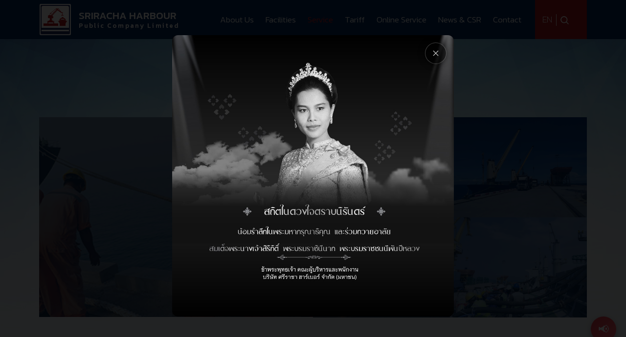

--- FILE ---
content_type: text/html; charset=UTF-8
request_url: https://srirachaport.com/en/gallery/6
body_size: 5562
content:
	<!DOCTYPE html>
<html lang="en">

<head>
    
    <title>Sriracha Harbour Public Company Limited</title>
    <meta charset="utf-8">
        <meta http-equiv="X-UA-Compatible" content="IE=edge">
    <meta name="viewport" content="width=device-width, initial-scale=1.0, maximum-scale=1.0, user-scalable=no">
    <meta name="keywords" content="">
    <meta name="description" content="">
    <meta name="author" content="">
    <meta name="HandheldFriendly" content="true">
    <meta name="format-detection" content="telephone=no">

        <!-- GOOGLE PLUS -->
    <meta itemprop="name" content="">
    <meta itemprop="description" content="">
    <meta itemprop="image" content="">
    <meta itemprop="url" content="">
    <meta itemprop="alternateName" content="">

    <!-- META OPEN GRAPH (FB) -->
    <meta property="og:type" content="website">
    <meta property="og:url" content="">
    <meta property="og:title" content="">
    <meta property="og:description" content="">
    <meta property="og:image" content="">
    <meta property="og:site_name" content="">
    <meta property="og:locale" content="">
    <meta property="og:locale:alternate" content="">

    <!-- TWITTER CARD -->
    <meta name="twitter:card" content="summary">
    <meta name="twitter:title" content="">
    <meta name="twitter:description" content="">
    <meta name="twitter:url" content="">
    <meta name="twitter:image:src" content="">

    
        <!-- FAVICON -->
            <link rel="shortcut icon" type="image/x-icon" href="https://srirachaport.com/uploads/config/20191129/fijlnswx1269.png" />
        <!-- END FAVICON -->

    <!-- ICONS -->
    <link rel="apple-touch-icon" sizes="57x57" href="https://srirachaport.com/public/themes/sriracha/assets/favicon/apple-icon-57x57.png">
    <link rel="apple-touch-icon" sizes="60x60" href="https://srirachaport.com/public/themes/sriracha/assets/favicon/apple-icon-60x60.png">
    <link rel="apple-touch-icon" sizes="72x72" href="https://srirachaport.com/public/themes/sriracha/assets/favicon/apple-icon-72x72.png">
    <link rel="apple-touch-icon" sizes="76x76" href="https://srirachaport.com/public/themes/sriracha/assets/favicon/apple-icon-76x76.png">
    <link rel="apple-touch-icon" sizes="114x114" href="https://srirachaport.com/public/themes/sriracha/assets/favicon/apple-icon-114x114.png">
    <link rel="apple-touch-icon" sizes="120x120" href="https://srirachaport.com/public/themes/sriracha/assets/favicon/apple-icon-120x120.png">
    <link rel="apple-touch-icon" sizes="144x144" href="https://srirachaport.com/public/themes/sriracha/assets/favicon/apple-icon-144x144.png">
    <link rel="apple-touch-icon" sizes="152x152" href="https://srirachaport.com/public/themes/sriracha/assets/favicon/apple-icon-152x152.png">
    <link rel="apple-touch-icon" sizes="180x180" href="https://srirachaport.com/public/themes/sriracha/assets/favicon/apple-icon-180x180.png">
    <link rel="icon" type="image/png" href="https://srirachaport.com/public/themes/sriracha/assets/favicon/favicon-16x16.png" sizes="16x16">
    <link rel="icon" type="image/png" href="https://srirachaport.com/public/themes/sriracha/assets/favicon/favicon-32x32.png" sizes="32x32">
    <link rel="icon" type="image/png" href="https://srirachaport.com/public/themes/sriracha/assets/favicon/favicon-96x96.png" sizes="96x96">
    <link rel="icon" type="image/png" href="https://srirachaport.com/public/themes/sriracha/assets/favicon/android-192x192.png" sizes="192x192">

    <!-- CSS SOURCE -->
    <link rel="stylesheet" type="text/css" href="https://srirachaport.com/public/themes/sriracha/assets/css/bootstrap.min.css">
    <link rel="stylesheet" type="text/css" href="https://srirachaport.com/public/themes/sriracha/assets/css/normalize.min.css">
    <link rel="stylesheet" type="text/css" href="https://srirachaport.com/public/themes/sriracha/assets/css/animation.min.css">

    <link rel="stylesheet" href="https://fonts.googleapis.com/css?family=Kanit:200,300,400,500,600,700" >
    <link rel="stylesheet" type="text/css" href="https://cdnjs.cloudflare.com/ajax/libs/font-awesome/5.8.2/css/all.min.css" />

    <link rel="stylesheet" type="text/css" href="https://srirachaport.com/public/themes/sriracha/assets/css/slick.min.css">
    <link rel="stylesheet" type="text/css" href="https://srirachaport.com/public/themes/sriracha/assets/css/slick-theme.min.css">
    <link rel="stylesheet" type="text/css" href="https://srirachaport.com/public/themes/sriracha/assets/css/select2.min.css">
    <link rel="stylesheet" type="text/css" href="https://srirachaport.com/public/themes/sriracha/assets/css/jquery.fancybox.min.css">
    <link rel="stylesheet" type="text/css" href="https://srirachaport.com/public/themes/sriracha/assets/css/jquery.mCustomScrollbar.min.css">

    <link rel="stylesheet" type="text/css" href="https://srirachaport.com/public/themes/sriracha/assets/css/feather.css">
    <link rel="stylesheet" type="text/css" href="https://srirachaport.com/public/themes/sriracha/assets/css/default-tmp.css">
    <link rel="stylesheet" type="text/css" href="https://srirachaport.com/public/themes/sriracha/assets/css/default.css">
    <link rel="stylesheet" type="text/css" href="https://srirachaport.com/public/themes/sriracha/assets/css/front.css">
    <link rel="stylesheet" type="text/css" href="https://srirachaport.com/public/themes/sriracha/assets/css/breakpoints.css">

    <link rel="stylesheet" type="text/css" href="https://srirachaport.com/public/themes/sriracha/assets/custom/custom.css">
    <link rel="stylesheet" type="text/css" href="https://srirachaport.com/public/themes/sriracha/assets/custom/intropage.css">

    <!-- CSS CONCAT -->
    <!-- <link rel="stylesheet" type="text/css" href="https://srirachaport.com/public/themes/sriracha/assets/css/style.css"> -->

    <!-- GOOGLE ANALYTIC CODE -->
        <!-- END GOOGLE ANALYTIC CODE -->

    <!-- JS SOURCE -->
    <script src="https://srirachaport.com/public/themes/sriracha/assets/js/jquery-2.1.4.min.js"></script>
    <script src="https://srirachaport.com/public/themes/sriracha/assets/js/jquery.easing-1.3.min.js"></script>
    <script src="https://srirachaport.com/public/themes/sriracha/assets/js/modernizr-3.6.0.min.js"></script>
    <script src="https://srirachaport.com/public/themes/sriracha/assets/js/bootstrap.min.js"></script>

</head>

<body>
<div class="global-container">

<!-- ✅ Popup แสดงเฉพาะรูป (ขอบมน + ไม่มีพื้น + ปุ่มปิดเด่น) -->
<style>
  /* พื้นหลัง popup */
  .fancybox-bg {
    background: rgba(0, 0, 0, 0.95) !important;
  }

  /* เคลียร์พื้นและขอบ fancybox */
  .fancybox-content {
    background: transparent !important;
    box-shadow: none !important;
    padding: 0 !important;
    margin: 0 !important;
    border: none !important;
  }

  /* ✅ ตัวภาพ — ขอบมนเล็กน้อย ดูนุ่มขึ้น */
  .popup-img {
    display: block;
    width: auto;
    height: auto;
    max-width: 85vw;
    max-height: 80vh;
    border: none;
    border-radius: 12px; /* 🌟 ขอบมน */
    margin: 0 auto;
    box-shadow: 0 8px 25px rgba(0, 0, 0, 0.5); /* 🌟 เงานุ่ม */
    background: transparent;
  }

  /* ❌ ปุ่มปิด X — ใหญ่และชัด */
  .fancybox-slide--html .fancybox-close-small {
    color: #fff !important;
    top: 15px;
    right: 15px;
    background: rgba(0, 0, 0, 0.75);
    border-radius: 50%;
    padding: 10px;
    font-size: 20px;
    line-height: 1;
    border: 1px solid rgba(255,255,255,0.3);
    box-shadow: 0 0 15px rgba(0,0,0,0.8);
    transition: all 0.25s ease;
  }
  .fancybox-slide--html .fancybox-close-small:hover {
    background: rgba(255, 255, 255, 0.9);
    color: #000 !important;
    transform: scale(1.1);
  }

  /* 🔘 ปุ่ม “ดูประกาศอีกครั้ง” มุมล่างขวา */
  #popup-reopen-btn {
    position: fixed;
    bottom: 20px;
    right: 20px;
    background: linear-gradient(135deg, #dc3545, #ff5f6d);
    color: #fff;
    border: none;
    border-radius: 50%;
    width: 52px;
    height: 52px;
    font-size: 22px;
    box-shadow: 0 4px 12px rgba(0,0,0,0.3);
    cursor: pointer;
    z-index: 9999;
    transition: all 0.25s ease;
  }
  #popup-reopen-btn:hover {
    transform: scale(1.1);
    background: linear-gradient(135deg, #ff5f6d, #dc3545);
  }

  /* ลบพื้นหลังจางของ fancybox */
  .fancybox-slide--html {
    background: transparent !important;
  }
</style>

<!-- 🔘 ปุ่มเปิด popup อีกครั้ง -->
<button id="popup-reopen-btn" title="ดูประกาศอีกครั้ง">📢</button>

<script>
$(document).ready(function() {
    if (typeof $.fancybox === "undefined") {
        console.warn("⚠ Fancybox not loaded. Popup skipped.");
        return;
    }

    const today = new Date().toISOString().split('T')[0];
    const lastShown = localStorage.getItem('popup_last_shown');
    const imageURL = "../../public/images/D_day.jpg"; // 🖼 เปลี่ยน path ได้

    // ✅ ฟังก์ชันเปิด popup
    function openPopup() {
        $.fancybox.open({
            src: `<img class='popup-img' src='${imageURL}' alt='ประกาศศรีราชาฮาร์เบอร์'>`,
            type: 'html',
            opts: {
                smallBtn: true,
                animationEffect: "zoom-in-out",
                transitionEffect: "fade",
                afterShow: function() {
                    $(".fancybox-slide").css({
                        "background": "transparent",
                        "padding": "0",
                        "margin": "0"
                    });
                },
                afterClose: function() {
                    localStorage.setItem('popup_last_shown', today);
                }
            }
        });
    }

    // ✅ แสดง popup วันละครั้ง
    if (lastShown !== today) {
        setTimeout(openPopup, 800);
    }

    // ✅ ปุ่ม “ดูประกาศอีกครั้ง”
    $("#popup-reopen-btn").on("click", function() {
        openPopup();
    });
});
</script>




	



<header class="site-header">

    <div class="main">

        <div class="container">

            <div class="row-table">

                <div class="col-auto">

                    <div class="main-brand">

                        <a href="https://srirachaport.com/en/home" class="link">

                            <div class="row-table">

                                <div class="col-auto">

                                    <img src="https://srirachaport.com/uploads/logo/20190904/defijlotvwx0.png" alt="">

                                </div>

                                <div class="col">

                                    <h2 class="title">Sriracha Harbour
<div>Public Company Limited</div>
</h2>

                                </div>

                            </div>

                        </a>

                    </div>

                </div>

                <div class="col">

                    <div class="main-wrapper">

                        <div class="main-nav">

                            <ul class="nav-list">

                                
                                <li class=" dropdown   ">

                                    <a href="javascript:void(0);" onclick="window.location = 'https://srirachaport.com/en/aboutus';" class="link" data-toggle="dropdown">About Us&nbsp;</a>

                                    <ul class="dropdown-menu">

                                        <li>

                                            <a href="https://srirachaport.com/en/history" class="link">25 Years Experience</a>

                                        </li>

                                        <li>

                                            <a href="https://srirachaport.com/en/milestone" class="link">SRH Milestone</a>

                                        </li>

                                        <li>

                                            <a href="https://srirachaport.com/en/boards" class="link">Board Management</a>

                                        </li>

                                        
                                        <li>

                                            <a href="https://srirachaport.com/en/aboutus-detail/1" class="link">Organization Chart</a>

                                        </li>

                                        
                                        <li>

                                            <a href="https://srirachaport.com/en/aboutus-detail/3" class="link">Award & Certification</a>

                                        </li>

                                        
                                    </ul>

                                </li>

                                
                                
                                <li class=" dropdown">

                                    <a href="javascript:void(0);" class="link" data-toggle="dropdown">Facilities </a>

                                    
                                    <ul class="dropdown-menu">

                                        <li>

                                            <a href="https://srirachaport.com/en/facility" class="link">Port Services</a>

                                        </li>

                                        
                                        <li>

                                            <a href="https://srirachaport.com/en/facilities/1" class="link">Berth Facility</a>

                                        </li>

                                        
                                        <li>

                                            <a href="https://srirachaport.com/en/facilities/2" class="link">Facilities On Shore</a>

                                        </li>

                                        
                                    </ul>

                                    
                                </li>

                                
                                
                                <li class=" active dropdown">

                                    <a href="https://srirachaport.com/en/services" onclick="window.location = 'https://srirachaport.com/en/services';" class="link" data-toggle="dropdown">Service </a>

                                    <ul class="dropdown-menu">

                                        
                                        <li>

                                            <a href="https://srirachaport.com/en/services?services=1" class="link">PORT SERVICES</a>

                                        </li>

                                        
                                        <li>

                                            <a href="https://srirachaport.com/en/services?services=2" class="link">Storage Services</a>

                                        </li>

                                        
                                        <li>

                                            <a href="https://srirachaport.com/en/services?services=3" class="link">Other Services</a>

                                        </li>

                                        
                                        <li>

                                            <a href="https://srirachaport.com/en/services?services=4" class="link">Carrier  regularly</a>

                                        </li>

                                        
                                    </ul>

                                </li>

                                
                                
                                <li class=" dropdown">

                                    <a href="javascript:void(0);" class="link" data-toggle="dropdown">Tariff&nbsp;</a>

                                    
                                    <ul class="dropdown-menu">

                                        
                                        <li>

                                            <a href="https://srirachaport.com/en/tariff/1" class="link">DEFINITION</a>

                                        </li>

                                        
                                        <li>

                                            <a href="https://srirachaport.com/en/tariff/2" class="link">SECTION I</a>

                                        </li>

                                        
                                        <li>

                                            <a href="https://srirachaport.com/en/tariff/3" class="link">SECTION II</a>

                                        </li>

                                        
                                        <li>

                                            <a href="https://srirachaport.com/en/tariff/4" class="link">SECTION III</a>

                                        </li>

                                        
                                        <li>

                                            <a href="https://srirachaport.com/en/tariff/5" class="link">SECTION IV</a>

                                        </li>

                                        
                                    </ul>

                                    
                                </li>

                                
                                
                                <li class="  dropdown">

                                    <a href="javascript:void(0);" class="link" data-toggle="dropdown">Online Service </a>

                                    <ul class="dropdown-menu">

                                        <li>

                                            <a href="https://srirachaport.com/en/online" class="link">Check Price</a>

                                        </li>

                                        <li>

                                            <a href="http://61.7.141.38:8089/scales/" class="link">บริการข้อมูลการขนถ่ายสินค้า</a>

                                        </li>

                                        <li>

                                            <a href="https://srirachaport.com/en/download" class="link">Download</a>

                                        </li>

                                        <li>

                                            <a href="https://mail.srirachaport.com/webmail" class="link">Mail Online</a>

                                        </li>

                                        <li>

                                            <a href="http://61.7.141.38:8081/index.html" class="link">CCTV Online</a>

                                        </li>

                                        <li>

                                            <a href="http://61.7.141.38:8089/Time_Attendance/main.php?p=questionnaire" class="link">แบบสำรวจ COVID-19 </a>

                                        </li>

                                    </ul>

                                </li>

                                
                                
                                <li class=" dropdown">

                                    <a href="javascript:void(0);" class="link" data-toggle="dropdown">News & CSR&nbsp;</a>

                                    <ul class="dropdown-menu">

                                        <li>

                                            <a href="https://srirachaport.com/en/news" class="link">News & CSR</a>

                                        </li>

                                    </ul>

                                </li>

                                
                                
                                <li class=" dropdown">

                                    <a href="javascript:void(0);" class="link" data-toggle="dropdown">Contact&nbsp;&nbsp;</a>

                                    <ul class="dropdown-menu">

                                        <li>

                                            <a href="https://srirachaport.com/en/contactus" class="link">Contact</a>

                                        </li>

                                        <li>

                                            <a href="https://srirachaport.com/en/career" class="link">Career</a>

                                        </li>

                                        <li>

                                            <a href="http://61.7.141.38:8089/Time_Attendance/main.php?p=announce" class="link">ประกาศรับสมัครงาน</a>

                                        </li>

                                    </ul>

                                </li>

                                
                                </li>



                            </ul>

                        </div>

                        <div class="main-tool">

                            <div class="main-lang dropdown">

                                <a href="javascript:void(0);" class="link" data-toggle="dropdown">EN</a>

                                <ul class="dropdown-menu">

                                    <li><a href="https://srirachaport.com/th/gallery/6" class="link">TH</a></li><li><a href="https://srirachaport.com/en/gallery/6" class="link">EN</a></li><li><a href="https://srirachaport.com/cn/gallery/6" class="link">中国</a></li>
                                </ul>

                            </div>

                            <div class="main-search dropdown">

                                <a href="javascript:void(0);" class="link" data-toggle="dropdown">

                                    <span class="feather icon-search"></span>

                                </a>

                                <div class="dropdown-menu">

                                    <form action="https://srirachaport.com/en/search" method="get" class="form-default">

                                        <input class="form-control" type="search" name="keyword" placeholder="Search...">

                                    </form>

                                </div>

                            </div>

                        </div>

                    </div>



                    <div class="menu-mobile-btn hidden-lg">

                        <a href="javascript:void(0);" class="btn-mobile">

                            <div>

                                <span class="bar"></span>

                                <span class="bar"></span>

                                <span class="bar"></span>

                                <span class="bar"></span>

                            </div>

                        </a>

                    </div>

                </div>

            </div>

        </div>



        <div class="main-btnNav">

            <a href="javascript:void(0);" class="link" id="btn-mainNav">MENU</a>

        </div>

        

    </div>

</header>









	<!-- content -->
	        <section class="site-container">
            <div class="default-body">
                <div class="container">
                    <div class="aboutBoard">
                        <div class="whead wow fadeIn" data-wow-duration="1000ms" data-wow-delay="1200ms">
                            <h1 class="title text-primary">SRH
<div class="text-secondary">SERVICES</div>
</h1>
                        </div>

                        <div class="gallery-list wow fadeInUp" data-wow-duration="1000ms" data-wow-delay="1400ms">
                            <ul class="item-list">
                                                                <li>
                                    <a href="https://srirachaport.com/uploads/gallery/20191024/dhklmstuz467.jpg" class="link" data-fancybox="gallery" 
                                        data-caption="<h4 class='title'>Stevedore</h4><p class='desc'></p>">
                                        <figure class="cover">
                                            <img src="https://srirachaport.com/uploads/gallery/20191024/dhklmstuz467.jpg" alt="">
                                        </figure>
                                    </a>
                                </li>
                                                                <li>
                                    <a href="https://srirachaport.com/uploads/gallery/20200429/chjkmnoquwz4.JPG" class="link" data-fancybox="gallery" 
                                        data-caption="<h4 class='title'></h4><p class='desc'></p>">
                                        <figure class="cover">
                                            <img src="https://srirachaport.com/uploads/gallery/20200429/chjkmnoquwz4.JPG" alt="">
                                        </figure>
                                    </a>
                                </li>
                                                                <li>
                                    <a href="https://srirachaport.com/uploads/gallery/20210111/cdiuvwxz0249.jpg" class="link" data-fancybox="gallery" 
                                        data-caption="<h4 class='title'></h4><p class='desc'></p>">
                                        <figure class="cover">
                                            <img src="https://srirachaport.com/uploads/gallery/20210111/cdiuvwxz0249.jpg" alt="">
                                        </figure>
                                    </a>
                                </li>
                                                                <li>
                                    <a href="https://srirachaport.com/uploads/gallery/20210111/bdghjtvy2459.jpg" class="link" data-fancybox="gallery" 
                                        data-caption="<h4 class='title'></h4><p class='desc'></p>">
                                        <figure class="cover">
                                            <img src="https://srirachaport.com/uploads/gallery/20210111/bdghjtvy2459.jpg" alt="">
                                        </figure>
                                    </a>
                                </li>
                                                                <li>
                                    <a href="https://srirachaport.com/uploads/gallery/20210111/acpstvwy4589.jpg" class="link" data-fancybox="gallery" 
                                        data-caption="<h4 class='title'></h4><p class='desc'></p>">
                                        <figure class="cover">
                                            <img src="https://srirachaport.com/uploads/gallery/20210111/acpstvwy4589.jpg" alt="">
                                        </figure>
                                    </a>
                                </li>
                                                            </ul>
                        </div>
                    </div>
                </div>
            </div>
        </section>	<!-- content -->

    <!-- Footer -->
 	        <footer class="site-footer">
            <div class="main">
                <div class="container">
                    <div class="row-table">
                        <div class="col-auto">
                            <div class="main-brand">
                                <div class="row-table">
                                    <div class="col-auto">
                                        <img src="https://srirachaport.com/uploads/logo/20190904/defijlotvwx0.png" alt="">
                                    </div>
                                    <div class="col">
                                        <h2 class="title">Sriracha Harbour
<div>Public Company Limited</div>
</h2>
                                    </div>
                                </div>
                            </div>
                        </div>
                                                <div class="col">
<div class="main-contact"><strong>Port Office :</strong> 31/4 moo 4, Surasak, Sriracha, Chonburi 20110<br />
<strong>Tel :</strong> +66(0) 038-773-069-76, 038-773-76, 038-773-078-81</div>
</div>

<div class="col">
<div class="main-contact"><strong>Bangkok Office :</strong> 17th FL., U.M. Tower, 9 Ramkhamhaeng Rd., Suanluang, Suanluang,m Bangkok 10250<br />
<strong>Tel :</strong> 662-719-9631-6 Fax : 662-719-9629</div>
</div>
                                                                        <div class="col-auto">
                            <div class="main-social">
                                                                <a href="" class="link" style="background-color: #0c469f" target="_self">
                                    <i class="fab fa-facebook"></i>
                                </a>
                                                                <a href="https://twitter.com/" class="link" style="background-color: #0c469f" target="_blank">
                                    <i class="fab fa-twitter"></i>
                                </a>
                                                                <a href="https://www.youtube.com/" class="link" style="background-color: #d03838" target="_blank">
                                    <i class="fab fa-youtube"></i>
                                </a>
                                                                <a href="mailto:natphasit@srirachaport.com" class="link" style="background-color: #17b2d4" target="_blank">
                                    <i class="fas fa-envelope"></i>
                                </a>
                                                            </div>
                        </div>
                                                
                    </div>
                </div>
            </div>
        </footer>
    </div>

    <script src="https://srirachaport.com/public/themes/sriracha/assets/js/slick.min.js"></script>
    <script src="https://srirachaport.com/public/themes/sriracha/assets/js/select2.min.js"></script>
    <script src="https://srirachaport.com/public/themes/sriracha/assets/js/jquery.fancybox.min.js"></script>
    <!-- <script src="https://srirachaport.com/public/themes/sriracha/assets/js/scrollit.min.js"></script> -->
    <script src="https://srirachaport.com/public/themes/sriracha/assets/js/jquery.scrollify.js"></script>
    <script src="https://srirachaport.com/public/themes/sriracha/assets/js/jquery.mCustomScrollbar.min.js"></script>
    <script src="https://cdnjs.cloudflare.com/ajax/libs/jquery.panzoom/3.2.3/jquery.panzoom.min.js"></script>

    <script src="https://srirachaport.com/public/themes/sriracha/assets/js/file-upload.js"></script>

    <script src="https://srirachaport.com/public/themes/sriracha/assets/js/validator.min.js"></script>
    <script src="https://srirachaport.com/public/themes/sriracha/assets/js/trunk8.min.js"></script>
    <script src="https://srirachaport.com/public/themes/sriracha/assets/js/wow.min.js"></script>
    <script src="https://srirachaport.com/public/themes/sriracha/assets/js/lazyload.min.js"></script>
    <script src="https://srirachaport.com/public/themes/sriracha/assets/js/jquery.matchHeight-min.js"></script>
    <script src="https://srirachaport.com/public/themes/sriracha/assets/js/main.js"></script>

    <script src="https://srirachaport.com/public/themes/sriracha/assets/custom/custom.js"></script>

    <!-- JS CONCAT -->
    <!-- <script src="https://srirachaport.com/public/themes/sriracha/assets/js/script.js"></script> -->

    <script type="text/javascript">
        var raf = window.requestAnimationFrame || window.mozRequestAnimationFrame || window.webkitRequestAnimationFrame || window.msRequestAnimationFrame;
    </script>

    <!-- Google Analytics: change UA-XXXXX-Y to be your site's ID. -->
    <!-- <script>
        window.ga = function () { ga.q.push(arguments) }; ga.q = []; ga.l = +new Date;
        ga('create', 'UA-XXXXX-Y', 'auto'); ga('set','transport','beacon'); ga('send', 'pageview')
    </script>
    <script src="https://www.google-analytics.com/analytics.js" async></script> -->

    
    
    
    
    
    
        <script>
        $(document).ready(function () {
            $('[data-fancybox="gallery"]').fancybox({
                thumbs     : false,
                slideShow  : false,
                fullScreen : false
                // caption: function(instance) {
                //     return '<h4 class="title">Lorem ipsum dolor sit amet, consectetur adipiscing elit.</h4><p class="desc">Nulla sit amet viverra orci. Aliquam erat volutpat. Ut viverra id lectus et elementum. Duis lectus diam, aliquam auctor hendrerit eu, vestibulum a arcu. Sed vel gravida orci, sit amet facilisis augue. Suspendisse convallis gravida orci, sit amet facilisis augue.</p>';
                // }

                // caption : function( instance, item ) {
                //     var caption = $(this).data('caption') || '';
                //     if ( item.type === 'image' ) {
                //         caption = (caption.length ? caption + '<br />' : '') + '<a href="' + item.src + '">Download image</a>' ;
                //     }
                //     return caption;
                // }
            });
        });
    </script>
    
        </body>
</html>

	<!-- Footer -->


--- FILE ---
content_type: text/css
request_url: https://srirachaport.com/public/themes/sriracha/assets/css/default-tmp.css
body_size: 3524
content:
/*----- editor content -----*/
.editor-content{font-size: 2.2em; color: #242424; line-height: 1.4em;}
.editor-content p{margin-bottom: 20px;}
.editor-content p:last-child{margin-bottom: 0;}
.editor-content img{height: auto !important;}




/*----- whead -----*/
.whead{margin-bottom: 50px; text-align: center;}
.whead .title{margin: 0; color: #fff; font-weight: 500; font-size: 6.8em; text-transform: uppercase; line-height: 1em;}
.whead .title.text-primary{color: #0e4d9e;}
.whead .title div{display: inline;}

.whead-xs{margin-bottom: 30px; text-align: left;}
.whead-xs .title{margin: 0; color: #242424; font-weight: 400; font-size: 3.6em; text-transform: uppercase; line-height: 1em;}

.whead-sm{margin-bottom: 30px; text-align: left;}
.whead-sm .title{margin: 0; color: #0e4d9e; font-weight: 500; font-size: 4.4em; text-transform: uppercase; line-height: 1em;}





/*----- pagination -----*/
.pagination-block{
    text-align: center; 
    margin-top: 20px;
}
.pagination{margin: 0; display: inline-block;}
.pagination ul{padding: 0; margin: 0;}
.pagination a{
    position: relative; 
    display: block; 
    min-width: 46px; 
    height: 46px; 
    padding: 0 5px; 
    font-size: 2.2em; 
    text-align: center; 
    line-height: 40px; 
    font-weight: 300;
    color: #fff; 
    background-color: #a6b5c6;
    border: 3px solid rgba(255,255,255,0.8);
    border-radius: 0;
    -webkit-transition: all 200ms ease-in-out;
    -o-transition: all 200ms ease-in-out;
    transition: all 200ms ease-in-out;
}
.pagination a:hover{text-decoration: none; color: #0060a7;}
.pagination .active a{color: #fff; background-color: #0060a7; border-color: transparent;}
.pagination li{display: inline-block; vertical-align: middle;}
.pagination li + li{margin-left: 6px;}
.pagination .prev,
.pagination .next{background-color: transparent; border-color: transparent;}
.pagination .feather{
    position: relative;
    top: 4px;
    font-size: 1.4em;
}




/*----- button -----*/
.btn{
    background: none; 
    position: relative; 
    overflow: hidden; 
    top: 0; 
    z-index: 10; 
    padding: 0 25px;
    height: 60px; 
    line-height: 58px; 
    border: 1px solid transparent; 
    font-size: 2.4em;
    font-weight: 300;
    border-radius: 0;
}
.btn.fluid{min-width: inherit; width: 100%; position: relative;}

.btn:focus{
    -webkit-box-shadow: none;
    box-shadow: none;
}

.btn-xs{}
.btn-sm{height: 44px; line-height: 42px; font-size: 2em;}
.btn-lg{}

.btn-primary,
.btn-primary:focus,
.btn-primary.focus{color: #fff; background-color: #a7181c; border-color: transparent;}
.btn-primary:hover,
.btn-primary:active:hover,
.btn-primary.active:hover,
.btn-primary:active:focus,
.btn-primary.actitve:focus,
.btn-primary:active.focus,
.btn-primary.active.focus,
.btn-primary:focus:hover,
.btn-primary.focus:hover{color: #fff; background-color: #032d60; border-color: transparent;}
.btn-primary.disabled,
.btn-primary.disabled:hover{color: #fff; background-color: #a7181c; border-color: transparent; opacity: 0.5;}

.btn-secondary,
.btn-secondary:focus,
.btn-secondary.focus{color: #fff; background-color: #032d60; border-color: transparent;}
.btn-secondary:hover,
.btn-secondary:active:hover,
.btn-secondary.active:hover,
.btn-secondary:active:focus,
.btn-secondary.actitve:focus,
.btn-secondary:active.focus,
.btn-secondary.active.focus,
.btn-secondary:focus:hover,
.btn-secondary.focus:hover{color: #fff; background-color: #a7181c; border-color: transparent;}




/*----- form -----*/
.form-default .form-group{position: relative; margin-bottom: 30px;}

.form-default .control-label{margin-bottom: 8px; font-weight: normal; font-size: 2em; color: #242424; line-height: 1.2em;}
.form-default .form-control{line-height: 1.2em; 
    padding: 10px 15px; 
    font-size: 2em; 
    font-weight: 200;
    color: #242424;
    min-height: 44px;
    background-color: #fff; 
    border: 1px solid #b9c4d1;
    border-radius: 0;
    -webkit-box-shadow: none;
    box-shadow: none;
}
.form-default .form-note{position: absolute; top: 100%; left: 20px; margin-top: 4px; font-size: 14px; color: #999;}
.form-default .form-control:focus{border-color: #023d75;}
.form-default .block-control{position: relative;}
.form-default .block-control .label{
    position: absolute;
    top: 0;
    right: 20px;
    padding: 0;
    line-height: 46px;
    font-size: 2em; 
    font-weight: 300;
    color: #242424;
}
.form-default .has-error .form-control:focus{
    -webkit-box-shadow: none;
    box-shadow: none;
}
.form-default .has-success .form-control:focus{
    -webkit-box-shadow: none;
    box-shadow: none;
}

.form-control-feedback{position: absolute; top: 13px; right: 10px; width: 20px; height: 20px; background-size: 100%;}
.form-control-feedback:before{display: none;}
.form-control-feedback.glyphicon-ok{
    background: url('../img/icon/checked.png') center no-repeat;
    background-size: 16px;
}
.form-control-feedback.glyphicon-remove{
    background: url('../img/icon/cancel.png') center no-repeat;
    background-size: 16px;
}

.form-default .radio-list{padding: 12px 0;}
.form-default .radio-list li + li{margin-left: 40px;}
.form-default .checkbox-list li + li{margin-left: 40px;}

.radio-control{position: relative; display: inline-block; padding-left: 0;}
.radio-control .icon{width: 20px; height: 20px; border: 2px solid #999; background-color: #fff; 
    position: absolute; 
    top: 1px; 
    left: 0;
    border-radius: 50%;
}
.radio-control .title{margin: 0; font-size: 2em; font-weight: 300; color: #242424; padding-left: 28px; 
    line-height: 1em; 
    display: block;
}
.radio-control input[type='radio']{margin-top: 0; position: absolute; z-index: 5; opacity: 0; width: 100%; height: 100%; top: 0; left: 0; cursor: pointer;}
.radio-control input[type='radio']:checked ~ .icon{}
.radio-control input[type='radio']:checked ~ .icon:before{content: ''; position: absolute; width: 10px; height: 10px; left: 0; top: 0; right: 0; bottom: 0; margin: auto;
    background-color: #242424;
    border-radius: 50%;
}
.radio-label{position: absolute; 
    bottom: 100%;
    line-height: 1em;
    font-size: 20px;
    color: #6bb953;
    font-weight: 500;
}

.checkbox-control{position: relative; display: inline-block;}
.checkbox-control .icon{width: 16px; height: 16px; background-color: #fff; 
    position: absolute; 
    top: 1px; 
    left: 0;
    border-radius: 0;
}
.checkbox-control .title{margin: 0; font-size: 1.8em; font-weight: 200; color: #fff; padding-left: 30px; 
    line-height: 1em; 
    display: block;
}
.checkbox-control input[type='checkbox']{margin-top: 0; position: absolute; z-index: 5; opacity: 0; width: 100%; height: 100%; top: 0; left: 0; cursor: pointer;}
.checkbox-control input[type='checkbox']:checked ~ .icon{border-color: transparent; background-color: #fff;}
.checkbox-control input[type='checkbox']:checked ~ .icon:before{content: ''; position: absolute; width: 18px; height: 18px; 
    background: url('../img/icon/checkbox.png') center no-repeat; 
    background-size: 12px; 
    left: -1px; 
    top: 0; 
    right: 0; 
    bottom: 0; 
    margin: auto;
}

.upload-control .desc{font-weight: 300; font-size: 1.8em; color: #242424; line-height: 1.2em;}

.file-upload-list .item-list > li + li{margin-left: 20px;}
.file-upload{
    margin: 0; 
    position: relative; 
    overflow: hidden; 
    font-weight: normal;
    height: 44px;
    color: #242424;
    border: 1px solid #b9c4d1;
    padding: 0 10px 0 15px;
    font-weight: 100;
    display: block;
    font-size: 2em;
    line-height: 42px;
    background: url('../img/icon/upload.png') right 7px center no-repeat;
    background-size: 24px;
    background-color: #fff;
}
.file-upload input[type=file]{position:absolute; top:0; right:0; min-width:100%; min-height:100%; font-size:100px; text-align:left; outline:0; background:#fff; cursor:inherit; display:block;
    filter:alpha(opacity=0); 
    opacity:0;
}
.file-upload-text{display: block; color: #181717; line-height: 48px; font-size: 18px; padding-right: 50px;}
.file-upload-text .icon{display: inline-block; vertical-align: top; position: relative;}

.captcha .captcha-image{width: 170px; height: 44px;}
.captcha .captcha-image img{display: block; max-height: 44px;}
.captcha .form-control{}
.captcha .btn{margin-right: 10px; padding: 10px; background-color: #023d75; width: 44px; height: 44px; min-width: inherit; border: none;}
.captcha .btn img{float: left; width: 100%; -webkit-filter: brightness(1) invert(1); filter: brightness(1) invert(1);}
.captcha .btn:hover{background-color: #a7181c;}




/*----- select2 -----*/
.select-control:focus{outline: none;}
.select2-selection:focus{outline: none;}
.select2-container .select2-selection--single{height: 44px;}
.select2-container--default .select2-selection--single{border-color: #b9c4d1; background-color: #fff;
    border-radius: 0;
}
.select2-container--default .select2-selection--single .select2-selection__rendered{line-height: 42px; font-weight: 200; font-size: 2em; color: #242424; padding-left: 15px;}
.select2-container--default .select2-selection--single .select2-selection__arrow{height: 44px; top: 0; width: 40px;}
.select2-container--default .select2-selection--single .select2-selection__arrow b {border-width: 6px 5px 0 5px; border-color: #555 transparent transparent transparent;}
.select2-container--default.select2-container--open .select2-selection--single .select2-selection__arrow b {border-width: 0 5px 6px 5px; border-color: transparent transparent #555 transparent;}
.select2-container--default .select2-results__group{font-weight: bold; font-size: 14px; padding: 8px 15px; color: #333;}
.select2-container--default .select2-results__option .select2-results__option:hover{background-color: #f2f2f2;}
.select2-container--default .select2-results__option--highlighted[aria-selected]:hover{background-color: #5897fb;}
.select2-container--default .select2-search--dropdown .select2-search__field{border-color: #eaeaea; padding: 10px 10px; font-size: 1.6em;}
.select2-dropdown{border-color: #b9c4d1;
    border-radius: 0;
}
.select2-search--dropdown{padding: 10px;}
.select2-results__option{padding: 10px 15px; font-size: 1.8em; color: #242424;}




/*----- modal -----*/
.modal{text-align: center;}
.modal:before{content: ''; display: inline-block; height: 100%; vertical-align: middle; margin-right: -4px;}
.modal-close{
    opacity: 1; 
    width: 44px; 
    height: 44px; 
    position: absolute; 
    z-index: 110; 
    left: 100%; 
    top: 0;
    margin-left: 10px;
    text-align: center;
    line-height: 44px;
    font-size: 30px;
    background-color: rgba(255,255,255,0.6);
    color: #fff;

    -webkit-transition: all 200ms ease-out;

    -o-transition: all 200ms ease-out;

    transition: all 200ms ease-out;
}
.modal-close:hover{text-decoration: none; color: #032b61; background-color: #fff;}
.modal-backdrop{background-color: #032b61;}
.modal-backdrop.in{opacity: 0.85;}
.modal-dialog{margin: 40px 0; display: inline-block; text-align: left; vertical-align: middle; width: 1010px;}
.modal-body{padding: 0;}
.modal-content{
    border:none; 
    padding: 40px;
    border-radius: 0;
    -webkit-box-shadow: none;
            box-shadow: none;
    background-color: #fff;
}




/*----- scrollbar -----*/
.mCSB_inside > .mCSB_container{margin-right: 40px;}
.mCSB_scrollTools{width: 8px; opacity: 1;}
.mCSB_scrollTools .mCSB_draggerRail{width: 8px; background-color: #7fb0d1;
    border-radius: 0;
}
.mCSB_scrollTools .mCSB_dragger .mCSB_dragger_bar{width: 8px; background-color: #0e4c9f;
    border-radius: 0;
}
.mCSB_scrollTools .mCSB_dragger .mCSB_dragger_bar:hover{background-color: #0e4c9f;}
.mCSB_scrollTools .mCSB_dragger.mCSB_dragger_onDrag .mCSB_dragger_bar{background-color: #0e4c9f;}




/*----- fancybox -----*/
.fancybox-bg{background-color: #032d60;}
.fancybox-infobar{color: #fff;}
.fancybox-caption{
    font-size: inherit;
    padding: 30px 0;
    background: none;
    -webkit-box-shadow: none;
            box-shadow: none;
}
.fancybox-caption__body{
    width: 1530px;
    margin: 0 auto;
    overflow: hidden;
}
.fancybox-caption .title{margin: 0 0 10px 0; font-size: 3em; font-weight: 400;}
.fancybox-caption .desc{margin: 0; font-size: 2em; font-weight: 200;}
.fancybox-button{background-color: rgba(255,255,255,0.3);}
.fancybox-button--zoom{display: none !important;}
.fancybox-button.fancybox-button--zoom[disabled]{display: none;}




#preload{
    position:fixed; 
    width:100%; 
    height:100%; 
    z-index:9999; 
    left: 0; 
    top: 0;
    background-color: #032d60;
}
.preload{
    text-align: center;
    position: absolute; 
    left: 50%; 
    top:50%; 
    z-index: 9999;
    -webkit-transform: translate(-50%, -50%);
        -ms-transform: translate(-50%, -50%);
            transform: translate(-50%, -50%);
}
.preload .logo{
    width: 160px;
    height: 160px;
    padding: 30px 30px;
}
.preload .logo img{
    width: 100%;
}
.preload .loader{
    border:2px solid;
    width: 160px;
    height: 160px;
    border-radius:50%;
    border-color:#fff transparent transparent;
    -webkit-animation:spins 1s linear infinite;
            animation:spins 1s linear infinite;
    position:absolute;
    top:0;
    bottom:0;
    left:0;
    right:0;
    margin:auto;
    opacity: 0.2;
}

@-webkit-keyframes spins{
    100%{-webkit-transform:rotate(360deg);transform:rotate(360deg);-webkit-filter:hue-rotate(0);filter:hue-rotate(0)}
}

@keyframes spins{
    100%{-webkit-transform:rotate(360deg);transform:rotate(360deg);-webkit-filter:hue-rotate(0);filter:hue-rotate(0)}
}

--- FILE ---
content_type: text/css
request_url: https://srirachaport.com/public/themes/sriracha/assets/css/default.css
body_size: 3827
content:
.container{
	width:1560px;
}

.row-0{margin: 0;}
.row-0 > div{padding: 0;}
.row-10{margin: 0 -5px;}
.row-10 > div{padding: 0 5px;}
.row-20{margin: 0 -10px;}
.row-20 > div{padding: 0 10px;}
.row-40{margin: 0 -20px;}
.row-40 > div{padding: 0 20px;}

.row-table{display: table; width: 100%;}
.row-table > div{display: table-cell; vertical-align: middle; position: relative;}
.row-table .col{width: auto;}
.row-table .col-auto{width: 1%;}
.row-table.vlign-top > div{vertical-align: top;}

.row-flex{display: -webkit-box;display: -ms-flexbox;display: flex;}
.row-flex .col-auto{}
.row-flex .col{-webkit-box-flex: 1;-ms-flex-positive: 1;flex-grow: 1;}
.row-flex .middle{-ms-flex-item-align: center;-ms-grid-row-align: center;align-self: center;}

.section-middle{display: table; width: 100%; height: 100vh;}
.section-middle > div{display: table-cell; vertical-align: middle;}

html{font-size: 62.5%;}
body{
	font-family: 'Kanit', sans-serif;
	background-color: #fff;
	font-size: 1em;
	font-weight: 200;
	color: #242424;
	line-height: 1.4em;
	-webkit-font-smoothing: antialiased;
    -moz-osx-font-smoothing: grayscale;
}

.cover,
figure.cover{margin: 0; background-size: cover; background-position: center; background-repeat: no-repeat;}
figure.contain{background-size: contain; background-position: center; background-repeat: no-repeat;}
figure.cover img,
.cover img{width: 100%;}
/*img{max-width: 100%;}*/

.icon{position: relative;}
.icon img{display: block;}

.btn,
.link{
	-webkit-transition: all 200ms ease-out;
	-o-transition: all 200ms ease-out;
	transition: all 200ms ease-out;
}
.link:focus,
.link:hover{text-decoration: none;}
a:focus{outline: none;}

input,
select,
textarea{
	-webkit-appearance: none;
	-moz-appearance: none;
	appearance: none;
}

.item-list{margin: 0; padding: 0;}
.item-list > li{list-style: none; float: left;}
.item-list:before,
.item-list:after{content: ' '; display: table;}
.item-list:after{clear: both;}
.item-list.fluid > li{width: 100%;}

.nav-list{margin: 0; padding: 0;}
.nav-list > li{list-style: none; float: left;}
.nav-list:before,
.nav-list:after{content: ' '; display: table;}
.nav-list:after{clear: both;}
.nav-list.fluid > li{width: 100%;}

.text-primary{color: #0e4d9e;}
.text-secondary{color: #a7181c;}
.text-info{color: #0c87ca;}
.text-light{color: #fff;}

.title{margin: 0; line-height: 1.4em;}
.desc{margin: 0; line-height: 1.4em; font-size: 2em;}




.slick-slide:focus{outline: none;}



.loaded{
	position: fixed;
	top: 0;
	left: 0;
	width: 100%;
	height: 100%;
	background-color: #fff;
	z-index: 1000;
}



.site-header.move .main{transform: translate(0, -100%);}
.site-header.move.tiny .main{transform: translate(0, 0);}
.site-header .main{position: fixed; z-index: 100; top: 0; left: 0; width: 100%; height: 84px; background-color: #032d60;
	-webkit-transition: all 400ms ease-out;
	-o-transition: all 400ms ease-out;
	transition: all 400ms ease-out;

	-webkit-transition-delay: 100ms;
	     -o-transition-delay: 100ms;
	        transition-delay: 100ms;
}
.site-header .main-brand .link{display: block;}
.site-header .main-brand{margin: 7px 0;}
.site-header .main-brand img{width: 66px;}
.site-header .main-brand .title{padding-top: 4px; white-space: nowrap; padding-left: 15px; margin: 0; color: #fff; line-height: 1em; font-weight: 500; font-size: 2.5em; text-transform: uppercase;}
.site-header .main-brand .title > div{text-transform: none; font-weight: 500; font-size: 0.65em; letter-spacing: 0.16em;}

.site-header .main-wrapper{float: right;}
.site-header .main-wrapper > div{float: left;}
.site-header .main-nav .nav-list > li{position: relative;}
.site-header .main-nav .nav-list > li + li{margin-left: 45px;}
.site-header .main-nav .nav-list > li > .link{display: block; position: relative; color: #fff; font-weight: 300; font-size: 2em; line-height: 84px;}
.site-header .main-nav .nav-list > li:before{
	content: '';
	position: absolute;
	bottom: 0;
	left: 0;
	width: 100%;
	height: 2px;
	background-color: #c91f23;
	opacity: 0;
}
.site-header .main-nav .nav-list > li > .link:hover,
.site-header .main-nav .nav-list > li.dropdown:hover > .link,
.site-header .main-nav .nav-list > li.active > .link{color: #c91f23;}
.site-header .main-nav .nav-list > li.active:before{opacity: 1;}
.site-header .main-nav .dropdown-menu{
	margin: 15px 0 0 0;
	font-size: inherit;
	border: none;
	left: 50%;
	-webkit-transform: translate(-50%, 0);
	    -ms-transform: translate(-50%, 0);
	        transform: translate(-50%, 0);
	min-width: 200px;
	border-radius: 0;
	-webkit-box-shadow: 0 5px 10px rgba(0,0,0,0.1);
	        box-shadow: 0 5px 10px rgba(0,0,0,0.1);

	display: block;
	visibility: hidden;
	opacity: 0;

	-webkit-transition: all 200ms ease-out;
	-o-transition: all 200ms ease-out;
	transition: all 200ms ease-out;

	-webkit-transition-delay: 100ms;
	     -o-transition-delay: 100ms;
	        transition-delay: 100ms;
}
.site-header .main-nav .dropdown:hover .dropdown-menu{
	margin-top: 0;
	visibility: visible;
	opacity: 1;
}
.site-header .main-nav .dropdown-menu:before{
	content: '';
	position: absolute;
	left: 0;
	right: 0;
	bottom: 100%;
	margin: auto;
	width: 0;
	height: 0;
	border-left: 6px solid transparent;
	border-right: 6px solid transparent;
	border-bottom: 8px solid #fff;
}
.site-header .main-nav .dropdown-menu:after{
	content: '';
	position: absolute;
	left: 0;
	right: 0;
	bottom: 100%;
	margin: auto;
	width: 100%;
	height: 22px;
	background-color: transparent;
}
.site-header .main-nav .dropdown-menu .link{
	display: block;
	text-align: left;
	padding: 8px 20px;
	color: #242424;
	font-weight: 200;
	font-size: 2em;
}
.site-header .main-nav .dropdown-menu .link:hover{
	color: #fff;
	background-color: #006eb9;
}

.site-header .main-tool{width: 150px; margin-left: 40px; padding: 0 24px; height: 84px; background-color: #a7181c;}
.site-header .main-tool > div{float: left;}
.site-header .main-lang > .link{display: block; color: #fff; font-weight: 200; font-size: 2.2em; line-height: 84px;}
.site-header .main-lang .dropdown-menu{
	margin: 0;
	font-size: inherit;
	border: none;
	left: 50%;
	-webkit-transform: translate(-50%, 0);
	    -ms-transform: translate(-50%, 0);
	        transform: translate(-50%, 0);
	min-width: 87px;
	border-radius: 0;
	-webkit-box-shadow: 0 5px 10px rgba(0,0,0,0.1);
	        box-shadow: 0 5px 10px rgba(0,0,0,0.1);

	display: block;
	visibility: hidden;
	opacity: 0;

	-webkit-transition: all 200ms ease-out;

	-o-transition: all 200ms ease-out;

	transition: all 200ms ease-out;
	-webkit-transition-delay: 100ms;
	     -o-transition-delay: 100ms;
	        transition-delay: 100ms;
}
.site-header .main-lang.dropdown:hover .dropdown-menu{
	visibility: visible;
	opacity: 1;
}
.site-header .main-lang .dropdown-menu:before{
	content: '';
	position: absolute;
	left: 0;
	right: 0;
	bottom: 100%;
	margin: auto;
	width: 0;
	height: 0;
	border-left: 6px solid transparent;
	border-right: 6px solid transparent;
	border-bottom: 8px solid #fff;
}
.site-header .main-lang .dropdown-menu:after{
	content: '';
	position: absolute;
	left: 0;
	right: 0;
	bottom: 100%;
	margin: auto;
	width: 100%;
	height: 22px;
	background-color: transparent;
}
.site-header .main-lang .dropdown-menu .link{
	display: block;
	text-align: center;
	padding: 8px 20px;
	color: #242424;
	font-weight: 200;
	font-size: 2em;
}
.site-header .main-lang .dropdown-menu .link:hover{
	color: #fff;
	background-color: #006eb9;
}
.site-header .main-search{padding-left: 12px; margin-left: 12px; position: relative;}
.site-header .main-search:before{content: ''; position: absolute; top: 29px; left: 0; width: 1px; height: 28px; background-color: #fff;}
.site-header .main-search .link{display: block; color: #fff; font-size: 2.2em; line-height: 84px;}
.site-header .main-search .link span{position: relative; top: 2px;}
.site-header .main-search .dropdown-menu{
	margin: 0 10px 0 0;
	top: 0;
	left: auto;
	right: 100%;
	padding: 0;
	border-radius: 0;
	border: none;
	min-width: 540px;
	-webkit-box-shadow: none;
	        box-shadow: none;
	font-size: inherit;

	display: block;
	visibility: hidden;
	opacity: 0;

	-webkit-transition: all 200ms ease-out;

	-o-transition: all 200ms ease-out;

	transition: all 200ms ease-out;
	-webkit-transition-delay: 100ms;
	     -o-transition-delay: 100ms;
	        transition-delay: 100ms;
}
.site-header .main-search.open .dropdown-menu{
	visibility: visible;
	opacity: 1;
	margin-right: -1px;
}
.site-header .main-search .form-default .form-control{
	min-height: 84px;
	border: none;
	font-size: 2em;
	padding: 0 20px;
	background-color: #fff;
}




.main-btnNav{opacity: 0; visibility: hidden; position: absolute; right: 50%; margin-right: -765px; top: 100%;
	transform: translate(0, -100%);

	-webkit-transition: all 400ms ease-out;
	-moz-transition: all 400ms ease-out;
	-o-transition: all 400ms ease-out;
	-ms-transition: all 400ms ease-out;
	transition: all 400ms ease-out;

	-webkit-transition-delay: 100ms;
    -moz-transition-delay: 100ms;
    -o-transition-delay: 100ms;
    -ms-transition: 100ms;
}
.main-btnNav .link{
	display: block; 
	width: 150px;
	background-color: #a7181c;
	color: #fff;
	font-weight: 300;
	font-size: 2.4em;
	text-align: center;
	height: 50px;
	line-height: 50px;
	-webkit-border-bottom-right-radius: 5px;
	-webkit-border-bottom-left-radius: 5px;
	-moz-border-radius-bottomright: 5px;
	-moz-border-radius-bottomleft: 5px;
	border-bottom-right-radius: 5px;
	border-bottom-left-radius: 5px;
}
.site-header.move .main-btnNav{opacity: 1; visibility: visible;
	transform: translate(0, 0);

	-webkit-transition-delay: 1000ms;
    -moz-transition-delay: 1000ms;
    -o-transition-delay: 1000ms;
    -ms-transition: 1000ms;
}




/*.menu-mobile-btn{position: absolute; top: 0; right: -15px;}
.menu-mobile-btn .btn-mobile{
	display: block; 
	width: 50px; 
	height: 50px;
	-webkit-border-radius: 0;
    -moz-border-radius: 0;
    border-radius: 0;
}
.menu-mobile-btn .btn-mobile > div{position: absolute; top: 0; bottom: 0; right: 0; left: 0; margin: auto; width: 18px; height: 14px;}
.menu-mobile-btn .btn-mobile .bar{
	background-color: #d2af4a; 
	position: absolute; 
	width: 100%; 
	height: 2px; 
	left: 0; 
	margin: auto;
    -webkit-border-radius: 2px;
    -moz-border-radius: 2px;
    border-radius: 2px;
    -webkit-transition: all 400ms ease-in-out;
    -moz-transition: all 400ms ease-in-out;
    -o-transition: all 400ms ease-in-out;
    -ms-transition: all 400ms ease-in-out;
    transition: all 400ms ease-in-out;
}
.menu-mobile-btn .btn-mobile .bar:nth-child(1){top: 0;}
.menu-mobile-btn .btn-mobile .bar:nth-child(2){top: 0; bottom: 0;}
.menu-mobile-btn .btn-mobile .bar:nth-child(3){top: 0; bottom: 0;}
.menu-mobile-btn .btn-mobile .bar:nth-child(4){bottom: 0;}
.menu-mobile-btn .btn-mobile.close{opacity: 1;}
.menu-mobile-btn .btn-mobile.close .bar:nth-child(1){top: 0; opacity: 0;}
.menu-mobile-btn .btn-mobile.close .bar:nth-child(2){top: 0; bottom: 0;
    -webkit-transform: rotate(45deg);
    -moz-transform: rotate(45deg);
    -ms-transform: rotate(45deg);
    -o-transform: rotate(45deg);
}
.menu-mobile-btn .btn-mobile.close .bar:nth-child(3){top: 0; bottom: 0;
    -webkit-transform: rotate(-45deg);
    -moz-transform: rotate(-45deg);
    -ms-transform: rotate(-45deg);
    -o-transform: rotate(-45deg);
}
.menu-mobile-btn .btn-mobile.close .bar:nth-child(4){bottom: 0; opacity: 0;}*/




/*.default-page{margin-top: 90px;}
.default-page:before{content: ''; position: fixed; z-index: 100; top: 90px; left: 0; width: 100%; height: 6px; background-color: #e9d68b;}
*/


.menu-mobile-btn{position: absolute; top: 9px; right: -8px;}
.menu-mobile-btn .btn-mobile{
	display: block; 
	width: 36px; 
	height: 36px;
	border-radius: 50%;
	-webkit-transition: all 400ms ease-in-out;
    -o-transition: all 400ms ease-in-out;
    transition: all 400ms ease-in-out;
}
.menu-mobile-btn .btn-mobile > div{position: absolute; top: 0; bottom: 0; right: 0; left: 0; margin: auto; width: 18px; height: 14px;}
.menu-mobile-btn .btn-mobile .bar{
	background-color: #fff; 
	position: absolute; 
	width: 100%; 
	height: 2px; 
	left: 0; 
	margin: auto;
    border-radius: 2px;
    -webkit-transition: all 400ms ease-in-out;
    -o-transition: all 400ms ease-in-out;
    transition: all 400ms ease-in-out;
}
.menu-mobile-btn .btn-mobile .bar:nth-child(1){top: 0;}
.menu-mobile-btn .btn-mobile .bar:nth-child(2){top: 0; bottom: 0;}
.menu-mobile-btn .btn-mobile .bar:nth-child(3){top: 0; bottom: 0;}
.menu-mobile-btn .btn-mobile .bar:nth-child(4){bottom: 0;}
.menu-mobile-btn .btn-mobile.close{opacity: 1; border-color: transparent;}
.menu-mobile-btn .btn-mobile.close .bar:nth-child(1){top: 0; opacity: 0;}
.menu-mobile-btn .btn-mobile.close .bar:nth-child(2){top: 0; bottom: 0;
    -webkit-transform: rotate(45deg);
    -moz-transform: rotate(45deg);
    -ms-transform: rotate(45deg);
    -o-transform: rotate(45deg);
}
.menu-mobile-btn .btn-mobile.close .bar:nth-child(3){top: 0; bottom: 0;
    -webkit-transform: rotate(-45deg);
    -moz-transform: rotate(-45deg);
    -ms-transform: rotate(-45deg);
    -o-transform: rotate(-45deg);
}
.menu-mobile-btn .btn-mobile.close .bar:nth-child(4){bottom: 0; opacity: 0;}




.page-nav{overflow: hidden; position: fixed; z-index: 50; top: 50%; right: 30px; -webkit-transform: translate(0, -50%); -ms-transform: translate(0, -50%); transform: translate(0, -50%);}
.page-nav a{display: block; /*overflow: hidden;*/ position: relative; width: 40px; height: 40px; border-radius: 50%; border: 2px solid #fff; background-color: rgba(0,0,0,0.2); text-align: center; line-height: 36px; color: #fff; font-size: 2em; font-weight: 300;
	-webkit-transition: all 200ms ease-out;
	-o-transition: all 200ms ease-out;
	transition: all 200ms ease-out;
	-webkit-transition-delay: 600ms;
	     -o-transition-delay: 600ms;
	        transition-delay: 600ms;
}
.page-nav a:hover,
.page-nav a:focus{text-decoration: none;}
/*.page-nav li{float: none; position: relative;}
.page-nav li + li{margin-top: 24px;}
.page-nav li + li:before{
	content: '';
	position: absolute;
	left: 50%;
	-webkit-transform: translate(-50%, 0);
	    -ms-transform: translate(-50%, 0);
	        transform: translate(-50%, 0);
	width: 1px;
	height: 16px;
	bottom: 100%;
	margin-bottom: 4px;
	background-color: #fff;
}*/
.page-nav a + a{margin-top: 24px;}
.page-nav a + a:before{
	content: '';
	position: absolute;
	left: 50%;
	-webkit-transform: translate(-50%, 0);
	    -ms-transform: translate(-50%, 0);
	        transform: translate(-50%, 0);
	width: 1px;
	height: 16px;
	bottom: 100%;
	margin-bottom: 5px;
	background-color: #fff;
}
.page-nav a:after{
	opacity: 0;
	content: '';
	position: absolute;
	top: 0;
	left: 0;
	width: 100%;
	height: 100%;
	background: url('../img/icon/boat.png') center no-repeat;
	background-size: 28px;
	background-color: #209cd4;
	border-radius: 50%;
	-webkit-box-shadow: 0 -10px 10px rgba(0,0,0,0.15) inset;
	        box-shadow: 0 -10px 10px rgba(0,0,0,0.15) inset;

	-webkit-transition: all 200ms ease-out;

	-o-transition: all 200ms ease-out;

	transition: all 200ms ease-out;
	-webkit-transition-delay: 600ms;
	     -o-transition-delay: 600ms;
	        transition-delay: 600ms;
}
.page-nav a.active{text-indent: -50px; font-size: 0;}
.page-nav a.active:after{left: 0; opacity: 1;}




/*.global-container{padding-top: 84px;}*/
/*.site-container.home{margin-top: 0;}*/
.site-container{margin-top: 84px;}




.default-header{}
.default-header .item{float: left; width: 100%;}
.default-header .cover{position: relative; height: 680px;}
.default-header .cover img{position: absolute; top: 0; left: 0; width: 100%; height: 100%; -o-object-fit: cover; object-fit: cover;}
.default-header .slick-dotted.slick-slider{
	margin-bottom: 0;
}
.default-header .slick-dots{
	width: 100%;
	text-align: center;
	position: absolute;
	bottom: 30px;
}
.default-header .slick-dots li{
	width: 16px;
	height: 16px;
	border-radius: 50%;
	background-color: #fff;
	margin: 0 5px;
}
.default-header .slick-dots li button{
	display: none;
}
.default-header .slick-dots li.slick-active{
	background-color: #006eb9;
}




.default-body{
	position: relative;
	overflow: hidden;
	min-height: 800px;
	padding: 70px 0;
	background: url('../img/background/default-body.jpg') top center no-repeat;
	background-color: #ccd4df;
}
.default-body .container{
	position: relative;
	z-index: 10;
}
.default-body.has-footer:before{
	content: '';
	position: absolute;
	z-index: 0;
	bottom: 0;
	left: 0;
	width: 100%;
	height: 100%;
	background: url('../img/background/default-footer.png') bottom center no-repeat;
}




.site-footer .main{height: 90px; background-color: #006eb9;}
.site-footer .main-brand{margin: 10px 0;}
.site-footer .main-brand img{width: 50px;}
.site-footer .main-brand .title{padding-top: 2px; white-space: nowrap; padding-left: 12px; margin: 0; color: #fff; line-height: 1em; font-weight: 500; font-size: 2.3em; text-transform: uppercase;}
.site-footer .main-brand .title > div{text-transform: none; font-weight: 500; font-size: 0.65em; letter-spacing: 0.16em;}
.site-footer .main-contact{margin-left: 60px; color: #fff; font-weight: 300; font-size: 1.5em; line-height: 1.3em; margin-top: 1.5%;}
.site-footer .main-contact strong{font-weight: 500; color: #91e4f5;}
.site-footer .main-social{margin-left: 40px; display: -webkit-box; display: -ms-flexbox; display: flex;}
.site-footer .main-social .link{float: left; width: 44px; height: 44px; text-align: center; line-height: 44px; color: #fff; font-size: 18px; border-radius: 50%;}
.site-footer .main-social .link + .link{margin-left: 10px;}
.site-footer .main-social .link.twiiter{background-color: #0c469f;}
.site-footer .main-social .link.youtube{background-color: #d03838;}
.site-footer .main-social .link.email{background-color: #17b2d4;}

--- FILE ---
content_type: text/css
request_url: https://srirachaport.com/public/themes/sriracha/assets/css/front.css
body_size: 9143
content:
.hero-banner{height: 100vh; padding-top: 84px;}
.hero-banner .cover{position: relative; height: calc(100vh - 84px); overflow: hidden;}
.hero-banner .cover img{position: absolute; top: 0; left: 0; width: 100%; height: 100%; -o-object-fit: cover; object-fit: cover;}
.hero-banner .item{float: left; width: 100%; position: relative;}
.hero-banner .inner{width: 780px; position: absolute; top: 120px; right: 50%; margin-right: calc(-1530px / 2); text-align: right;}
.hero-banner .title{font-weight: 600; font-size: 7.6em; color: #0e4dab;}
.hero-banner .desc{color: #fff; font-size: 3em;}
.hero-banner .slick-dotted.slick-slider{
	margin-bottom: 0;
}
.hero-banner .slick-dots{
	width: 100%;
	text-align: center;
	position: absolute;
	bottom: 30px;
}
.hero-banner .slick-dots li{
	width: 16px;
	height: 16px;
	border-radius: 50%;
	background-color: #fff;
	margin: 0 5px;
}
.hero-banner .slick-dots li button{
	display: none;
}
.hero-banner .slick-dots li.slick-active{
	background-color: #006eb9;
}
.hero-banner img{
	transform: scale(1);
	-webkit-animation: herobanner 20s;
  	animation: herobanner 20s;
}
@keyframes herobanner {
	from {transform: scale(1.1);}
	to {transform: scale(1);}
}




.wg-about{
	position: relative;
	/*padding: 100px 0;*/
	height: 100vh;
	background: url('../img/background/wg-about.jpg') center;
	background-size: cover;
	overflow: hidden;
}
.wg-about:before{
	content: '';
	position: absolute;
	top: 0;
	left: 0;
	width: 100%;
	height: 100%;
	background: url('../img/background/wg-about-line.png') center;
}
.wg-about .content{padding-right: 60px; margin-top: 30px;}
.wg-about .content .title{margin: 0 0 30px 0; font-weight: 500; font-size: 6.8em; line-height: 1em; text-transform: uppercase;}
.wg-about .content .title div{display: inline;}
.wg-about .content .action{margin-top: 40px;}
.wg-about .info{margin-top: 40px;}
.wg-about .info .item-list{margin: 0 -15px;}
.wg-about .info .item-list li{width: calc(100% / 3); padding: 0 15px; margin-bottom: 48px;}
.wg-about .info .year{margin: 0 auto; position: relative; width: 90px; height: 90px; border-radius: 50%; text-align: center; line-height: 90px; color: #fff; font-weight: 300; font-size: 2.8em;
	background: rgb(23,137,202);
	background: -webkit-linear-gradient(top,  rgba(23,137,202,1) 0%,rgba(53,172,218,1) 100%);
	background: -webkit-gradient(linear,  left top, left bottom,  from(rgba(23,137,202,1)),to(rgba(53,172,218,1)));
	background: -o-linear-gradient(top,  rgba(23,137,202,1) 0%,rgba(53,172,218,1) 100%);
	background: linear-gradient(to bottom,  rgba(23,137,202,1) 0%,rgba(53,172,218,1) 100%);
	filter: progid:DXImageTransform.Microsoft.gradient( startColorstr='#1789ca', endColorstr='#35acda',GradientType=0 );
	-webkit-transition: all 200ms ease-out;
	-o-transition: all 200ms ease-out;
	transition: all 200ms ease-out;
	-webkit-transition-delay: 100ms;
	     -o-transition-delay: 100ms;
	        transition-delay: 100ms;
}
.wg-about .info .year:before{
	content: '';
	position: absolute;
	top: -10px;
	bottom: -10px;
	left: -10px;
	right: -10px;
	border: 0 solid #a7181c;
	border-radius: 50%;
	opacity: 0;
	transform: scale(0.7);
	-webkit-transition: all 200ms ease-out;
	-o-transition: all 200ms ease-out;
	transition: all 200ms ease-out;
	-webkit-transition-delay: 100ms;
	     -o-transition-delay: 100ms;
	        transition-delay: 100ms;
}
.wg-about .info .title{margin: 15px 0 0 0; text-align: center; font-weight: 200; font-size: 1.6em; line-height: 1.4em;}
.wg-about .info li:hover .year{
	box-shadow: 0 0 50px rgba(255,255,255,1);
}
.wg-about .info li:hover .year:before{
	opacity: 1;
	transform: scale(1);
	border-width: 3px;
}




.wg-service{
	position: relative;
	/*padding: 100px 0;*/
	height: 100vh;
	/*background: url('../img/background/wg-service.jpg') center;*/
	background-size: cover;
	overflow: hidden;
}
.wg-service .whead{position: relative; z-index: 10;}
.wg-service .nav{text-align: center; position: relative; z-index: 10;}
.wg-service .nav-list{display: inline-block;}
.wg-service .nav-list li + li{margin-left: 100px;}
.wg-service .nav .link{opacity: 0.6; position: relative; display: block; width: 230px; height: 230px; border-radius: 50%; background-color: rgba(255,255,255,0.1); border: 4px solid rgba(255,255,255,1);
	-webkit-transition: all 200ms ease-out;
	-o-transition: all 200ms ease-out;
	transition: all 200ms ease-out;
	-webkit-transition-delay: 100ms;
	     -o-transition-delay: 100ms;
	        transition-delay: 100ms;
}
.wg-service .nav .link img{width: 100%; position: relative; top: 0;
	-webkit-transition: all 200ms ease-out;
	-o-transition: all 200ms ease-out;
	transition: all 200ms ease-out;
	-webkit-transition-delay: 100ms;
	     -o-transition-delay: 100ms;
	        transition-delay: 100ms;
}
.wg-service .nav .link:before{content: ''; opacity: 0; position: absolute; width: 100%; height: 100%; border: 12px solid rgba(255,255,255,0.4); border-radius: 50%;
	-webkit-transition: all 200ms ease-out;
	-o-transition: all 200ms ease-out;
	transition: all 200ms ease-out;
	-webkit-transition-delay: 100ms;
	     -o-transition-delay: 100ms;
	        transition-delay: 100ms;
}
.wg-service .nav .link:hover{opacity: 1;}
.wg-service .nav .link:hover:before{opacity: 1;}
.wg-service .nav .link:hover img{top: -10px;}

.wg-service .nav .link.open{opacity: 1;}
.wg-service .nav .link.open:before{opacity: 1;}
.wg-service .nav .link.open img{top: -10px;}

.wg-service .content{position: relative; z-index: 10; text-align: center; width: 760px; margin: 30px auto 0;}
.wg-service .content .title{margin-bottom: 20px; color: #fff; font-weight: 500; font-size: 3em;}
.wg-service .content .desc{color: #fff;}
.wg-service .content .item{opacity: 0; position: absolute; top: 0; left: 0;
	-webkit-transition: all 400ms ease-out;
	-o-transition: all 400ms ease-out;
	transition: all 400ms ease-out;
	-webkit-transition-delay: 100ms;
	     -o-transition-delay: 100ms;
	        transition-delay: 100ms;
}
.wg-service .content .item.open{opacity: 1;}

.wg-service .bg{position: absolute; z-index: 0; top: 0; left: 0; width: 100%; height: 100%;}
.wg-service .bg:before{
	content: '';
	position: absolute;
	z-index: 5;
	width: 100%;
	height: 100%;
	top: 0;
	left: 0;
	background-color: rgba(23,137,202,0.6);
	-webkit-transition: all 400ms ease-out;
	-o-transition: all 400ms ease-out;
	transition: all 400ms ease-out;
	-webkit-transition-delay: 100ms;
	     -o-transition-delay: 100ms;
	        transition-delay: 100ms;
}
.wg-service .bg.over:before{
	opacity: 0;
}
.wg-service .bg .item{position: absolute; top: 0; left: 0; width: 100%; height: 100%; object-fit: cover; object-position: center;
	opacity: 0;
	-webkit-transition: all 400ms ease-out;
	-o-transition: all 400ms ease-out;
	transition: all 400ms ease-out;
	-webkit-transition-delay: 100ms;
	     -o-transition-delay: 100ms;
	        transition-delay: 100ms;
}
.wg-service .bg .item.open{
	opacity: 1;
}




.wg-cer{
	position: relative;
	/*padding: 40px 0 80px 0;*/
	height: 100vh;
	background: url('../img/background/wg-cer.jpg') center;
	background-size: cover;
	overflow: hidden;
}
.wg-cer .brand{text-align: center; padding-right: 60px;}
.wg-cer .info{padding-right: 60px;}
.wg-cer .info .item-list{text-align: center;}
.wg-cer .info .item-list > li{width: 140px; float: none; display: inline-block; vertical-align: top; margin-top: 20px;}
.wg-cer .info .item-list > li + li{margin-left: 60px;}
.wg-cer .info .item-list > li:nth-child(6){margin-left: 0;}
.wg-cer .info .link img{width: 100%; position: relative; top: 0;
	-webkit-transition: all 200ms ease-out;
	-o-transition: all 200ms ease-out;
	transition: all 200ms ease-out;
	-webkit-transition-delay: 100ms;
	     -o-transition-delay: 100ms;
	        transition-delay: 100ms;
}
.wg-cer .info .icon{margin: 0 auto; position: relative; width: 120px; height: 120px; border-radius: 50%; background-color: rgba(255,255,255,0.4); border: 3px solid #3ba946;}
.wg-cer .info .icon:before{content: ''; opacity: 0.3; position: absolute; top: 0; left: 0; width: 100%; height: 100%; border: 8px solid #3ba946; border-radius: 50%;
	-webkit-transition: all 200ms ease-out;
	-o-transition: all 200ms ease-out;
	transition: all 200ms ease-out;
	-webkit-transition-delay: 100ms;
	     -o-transition-delay: 100ms;
	        transition-delay: 100ms;
}
.wg-cer .info .title{margin-top: 10px; font-weight: 300; font-size: 1.8em; color: #242424; line-height: 1.2em; height: 2.4em; display: block;}
.wg-cer .info .link:hover .icon:before{opacity: 0;}
.wg-cer .info .link:hover img{top: -5px;}

.wg-cer .content{margin-top: 95px;}
.wg-cer .content .title{font-weight: 400; font-size: 10em; color: #00904d; line-height: 1em; text-shadow: 0 0 20px rgba(255,255,255,1);}
.wg-cer .content .title div{font-weight: 400; font-size: 0.48em; color: #05b2d5; line-height: 1em; margin-top: 10px;}
.wg-cer .content .desc{margin-top: 20px; font-size: 3.2em; font-weight: 400; color: #00904d; text-shadow: 0 0 20px rgba(255,255,255,1);}
.wg-cer .content .icon{margin-top: 70px;}
.wg-cer .content .icon img{width: 100%;}

.cer-detail .title{margin-bottom: 20px; font-weight: 400; font-size: 3.6em;}
.cer-detail .editor-content{}
.cer-detail .gallery{margin-top: 40px;}
.cer-detail .gallery .cover{border: 5px solid #3ba946;}




.wg-news{
	position: relative;
	/*padding: 100px 0;*/
	height: 100vh;
	background: url('../img/background/wg-news.jpg') center;
	background-size: cover;
	overflow: hidden;
}
.wg-news-list .item{float: left; width: 25%;}
.wg-news-list .link{display: block; position: relative;}
.wg-news-list .inner{opacity: 0; position: absolute; padding: 0 20px; width: 100%; height: 100%; top: 0; left: 0; display: -webkit-box; display: -ms-flexbox; display: flex; background-color: rgba(180,24,30,0.65);
	-webkit-transition: all 300ms ease-out;
	-o-transition: all 300ms ease-out;
	transition: all 300ms ease-out;
	-webkit-transition-delay: 100ms;
	     -o-transition-delay: 100ms;
	        transition-delay: 100ms;
}
.wg-news-list .inner > div{display: inline-block; margin: auto;}
.wg-news-list .inner .icon{margin: 0 auto; padding: 5px; width: 60px; height: 60px; border-radius: 50%; border: 2px solid #fff;
	position: relative;
	top: 30px;
	opacity: 0;

	-webkit-transition: all 300ms ease-out;

	-o-transition: all 300ms ease-out;

	transition: all 300ms ease-out;
	-webkit-transition-delay: 200ms;
	     -o-transition-delay: 200ms;
	        transition-delay: 200ms;
}
.wg-news-list .inner .icon img{width: 100%;}
.wg-news-list .inner .title{margin-top: 10px; font-weight: 300; color: #fff; font-size: 2em; text-align: center;
	position: relative;
	top: 30px;
	opacity: 0;

	-webkit-transition: all 300ms ease-out;

	-o-transition: all 300ms ease-out;

	transition: all 300ms ease-out;
	-webkit-transition-delay: 200ms;
	     -o-transition-delay: 200ms;
	        transition-delay: 200ms;
}
.wg-news-list .cover{position: relative; overflow: hidden;}
.wg-news-list .cover img{
	-webkit-transition: all 500ms ease-out;
	-o-transition: all 500ms ease-out;
	transition: all 500ms ease-out;
}
.wg-news-list .link:hover .inner{opacity: 1;}
.wg-news-list .link:hover .icon{top: 0; opacity: 1;}
.wg-news-list .link:hover .title{top: 0; opacity: 1;}
.wg-news-list .link:hover .cover img{
	-webkit-transform: scale(1.06);
	    -ms-transform: scale(1.06);
	        transform: scale(1.06);
	-webkit-transform-origin: center;
	    -ms-transform-origin: center;
	        transform-origin: center;
}




.about-main{
	padding: 70px 0;
	position: relative;
	/*background: url('../img/background/about.jpg') top center;*/
	/*background-size: cover;
	background-attachment: fixed;*/
}
.about-main .container{position: relative; z-index: 10;}
.about-main .header-content{padding: 0 100px;}
.about-nav{margin-top: 50px;}
.about-nav .slider{position: relative; z-index: 10; border-top: 1px solid rgba(255,255,255,0.2);}
.about-nav .slick-vertical .slick-slide{border: none; border-bottom: 1px solid rgba(255,255,255,0.2);}
.about-nav .slider .link{display: block; height: 80px; background-color: rgba(3,45,96,0.2);}
.about-nav .slider .inner{position: relative; opacity: 0.4;
	-webkit-transition: all 200ms ease-out;
	-o-transition: all 200ms ease-out;
	transition: all 200ms ease-out;
	-webkit-transition-delay: 100ms;
	     -o-transition-delay: 100ms;
	        transition-delay: 100ms;
}
.about-nav .slider .icon{display: inline-block; vertical-align: top; width: 60px; position: relative; top: 10px; margin-right: 15px;}
.about-nav .slider .icon img{width: 100%;}
.about-nav .slider .title{display: inline-block; margin: 0; font-weight: 400; font-size: 2.8em; color: #fff; line-height: 80px;}
.about-nav .slider .action{opacity: 0; position: absolute; top: 24px; right: 0; font-size: 34px; color: #fff;
	-webkit-transition: all 200ms ease-out;
	-o-transition: all 200ms ease-out;
	transition: all 200ms ease-out;
	-webkit-transition-delay: 100ms;
	     -o-transition-delay: 100ms;
	        transition-delay: 100ms;
}
.about-nav .slider .link:hover{background-color: rgba(3,45,96,0.5);}
.about-nav .slider .link:hover .inner{padding-left: 40px; opacity: 1;}
.about-nav .slider .link:hover .action{opacity: 1;}
.about-bg{position: absolute; z-index: 0; top: 0; left: 0; width: 100%; height: 100%;}
.about-bg .item{position: absolute; top: 0; left: 0; width: 100%; height: 100%; object-fit: cover; object-position: center;
	opacity: 0;
	-webkit-transition: all 400ms ease-out;
	-o-transition: all 400ms ease-out;
	transition: all 400ms ease-out;
	-webkit-transition-delay: 100ms;
	     -o-transition-delay: 100ms;
	        transition-delay: 100ms;
}
.about-bg .item.open{
	opacity: 1;
}

.aboutHis{}
.aboutHis .header-content{padding: 0 200px;}
.aboutHis-image{margin-top: 50px;}
.aboutHis-image .cover{margin-bottom: 20px;}
.aboutHis-content{margin-top: 30px;}

.aboutMile{}
.aboutMile .header-content{padding: 0 200px;}
.aboutMile-list{margin-top: 50px;}
.aboutMile-list .slick-slide:focus{outline: none;}
.aboutMile-list .slider-for{}
.aboutMile-list .slider-nav{position: relative; margin-top: 50px; padding: 0 50px;}
.aboutMile-list .slider-nav:before{
	content: '';
	position: absolute;
	left: 50px;
	right: 50px;
	top: 50%;
	height: 1px;
	border-top: 1px dashed #999;
	margin-top: -2px;
}
.aboutMile-list .slider-nav .item{padding: 50px 0;}
.aboutMile-list .slider-nav .link{position: relative; display: block; width: 30px; margin: 0 auto;}
.aboutMile-list .slider-nav .icon{
	display: block;
	width: 17px;
	height: 17px;
	background-color: #006eb9;
	border-radius: 50%;

	margin: 8px auto;
}
.aboutMile-list .slider-nav .title{
	position: absolute;
	margin-bottom: 8px;
	bottom: 100%;
	left: 50%;
	-webkit-transform: translate(-50%, 0);
	    -ms-transform: translate(-50%, 0);
	        transform: translate(-50%, 0);

	color: #242424;
	font-size: 2.8em;
	font-weight: 300;

	-webkit-transition: all 100ms ease-out;

	-o-transition: all 100ms ease-out;

	transition: all 100ms ease-out;
}
.aboutMile-list .slider-nav .slick-current .icon{
	margin: 3px auto;

	width: 27px;
	height: 27px;
	background-color: #82d5ed;
	border: 3px solid #006eb9;
}
.aboutMile-list .slider-nav .slick-current .title{
	font-size: 4em;
	color: #006eb9;
}
.aboutMile-list .slider-nav .link:hover .title{
	color: #242424;
}
.aboutMile-list .slick-prev{
	left: 0; 
	width: 40px; 
	height: 40px;
	font-size: 40px;
	color: #a6a6a6;

	-webkit-transition: all 200ms ease-out;

	-o-transition: all 200ms ease-out;

	transition: all 200ms ease-out;
	-webkit-transition-delay: 100ms;
	     -o-transition-delay: 100ms;
	        transition-delay: 100ms;
}
.aboutMile-list .slick-prev:before{display: none;}
.aboutMile-list .slick-prev:hover{color: #242424;}
.aboutMile-list .slick-next{
	right: 0; 
	width: 40px; 
	height: 40px;
	font-size: 40px;
	color: #a6a6a6;

	-webkit-transition: all 200ms ease-out;

	-o-transition: all 200ms ease-out;

	transition: all 200ms ease-out;
	-webkit-transition-delay: 100ms;
	     -o-transition-delay: 100ms;
	        transition-delay: 100ms;
}
.aboutMile-list .slick-next:before{display: none;}
.aboutMile-list .slick-next:hover{color: #242424;}
.aboutMile-list .content{width: 1010px; margin: 0 auto;}
.aboutMile-list .content .cover{position: relative; overflow: hidden;}
.aboutMile-list .content .inner{text-align: center; margin-top: 30px;}
.aboutMile-list .content .title{margin-bottom: 10px; color: #0e4d9e; font-weight: 300; font-size: 5.6em; line-height: 1em;}
.aboutMile-list .content .desc{font-weight: 200; font-size: 2.2em; line-height: 1.4em;}
/*.aboutMile-list .slick-disabled{opacity: 0.4; pointer-events: none;}*/

.aboutBoard-nav{text-align: center; margin-bottom: 60px;}
.aboutBoard-nav .nav-list{display: inline-block;}
.aboutBoard-nav .nav-list > li + li{margin-left: 20px;}
.aboutBoard-nav .link{display: block; width: 280px; height: 56px; line-height: 56px; background-color: #033d76; color: #fff; font-size: 2.4em; font-weight: 300; text-align: center;
	border-radius: 5px;
}
.aboutBoard-nav .active .link{background-color: #a7181c;}
.aboutBoard-list .item-list > li{width: 25%;}
.aboutBoard-list .wrapper{margin-bottom: 50px;}
.aboutBoard-list .cover{margin: 0 auto; width: 260px; -webkit-box-shadow: 0 0 30px rgba(0,0,0,0.1); box-shadow: 0 0 30px rgba(0,0,0,0.1);}
.aboutBoard-list .inner{margin-top: 20px; text-align: center;}
.aboutBoard-list .title{font-weight: 400; font-size: 2.8em;}
.aboutBoard-list .desc{font-size: 200; font-size: 2.4em;}

.aboutBoard-list .cover{overflow: hidden;}
.aboutBoard-list .cover img{
	-webkit-transition: all 500ms ease-out;
	-o-transition: all 500ms ease-out;
	transition: all 500ms ease-out;
}
.aboutBoard-list .cover:hover img{
	-webkit-transform: scale(1.06);
	    -ms-transform: scale(1.06);
	        transform: scale(1.06);
	-webkit-transform-origin: center;
	    -ms-transform-origin: center;
	        transform-origin: center;
}




.fac-table .table{border: 1px solid #578db2; margin: 0;}
.fac-table .table th{width: 20%; border: 1px solid #578db2; background-color: rgba(255,255,255,0.6); font-size: 2.2em; font-weight: 400; text-align: center;}
.fac-table .table td{border: 1px solid #578db2; background-color: rgba(199,216,229,0.6); font-size: 2.2em; font-weight: 200; text-align: center;}
.fac-table .table td strong{font-weight: 400;}

.fac-info{margin-top: 50px;}
.fac-info .row-table{border: 1px solid #578db2;}
.fac-info .row-table > div{width: 50%; padding: 20px 40px 30px 40px; vertical-align: top;}
.fac-info .row-table > div:nth-child(1){background-color: rgba(199,216,229,0.6);}
.fac-info .row-table > div:nth-child(2){border-left: 1px solid #578db2; background-color: rgba(255,255,255,0.6);}
.fac-info .title{margin-bottom: 20px; font-size: 3.6em; font-weight: 400; line-height: 1em;}
.fac-info .content{font-size: 2.4em; font-weight: 200; line-height: 1.4em;}
.fac-info .content .row + .row{margin-top: 5px;}

.fac-berth{margin-top: 60px;}
.fac-berth-list .slider-nav{margin: 0 60px;}
.fac-berth-list .slider-nav .link{display: block; overflow: hidden; margin: 0 auto; width: 200px; height: 200px; background-color: #fff; border-radius: 50%;}
.fac-berth-list .slider-nav .link{/*opacity: 0.6;*/ position: relative; display: block; width: 200px; height: 200px; border-radius: 50%; background-color: rgba(255,255,255,0); border: 4px solid rgba(0,110,185,0.6);
	-webkit-transition: all 200ms ease-out;
	-o-transition: all 200ms ease-out;
	transition: all 200ms ease-out;
	-webkit-transition-delay: 100ms;
	     -o-transition-delay: 100ms;
	        transition-delay: 100ms;
}
.fac-berth-list .slider-nav .link img{width: 100%;}
.fac-berth-list .slider-nav .link:before{content: ''; position: absolute; width: 100%; height: 100%; border: 12px solid rgba(255,255,255,0.6); border-radius: 50%;
	-webkit-transition: all 200ms ease-out;
	-o-transition: all 200ms ease-out;
	transition: all 200ms ease-out;
	-webkit-transition-delay: 100ms;
	     -o-transition-delay: 100ms;
	        transition-delay: 100ms;
}
.fac-berth-list .slider-nav .link:hover{border-color: #0e4d9e;}
.fac-berth-list .slider-nav .slick-current .link{border-color: #0e4d9e;}
.fac-berth-list .slider-nav .slick-current .link:before{border-color: #a0c4df;}

.fac-berth-list .slider{margin: 0 60px; margin-bottom: -1px; position: relative; z-index: 20;}
.fac-berth-list .slider .link{display: block; overflow: hidden; margin: 0 auto; width: 200px; height: 200px; background-color: #fff; border-radius: 50%;}
.fac-berth-list .slider .link{position: relative; display: block; width: 200px; height: 200px; border-radius: 50%; background-color: rgba(255,255,255,0); border: 4px solid rgba(0,110,185,0.6);
	-webkit-transition: all 200ms ease-out;
	-o-transition: all 200ms ease-out;
	transition: all 200ms ease-out;
	-webkit-transition-delay: 100ms;
	     -o-transition-delay: 100ms;
	        transition-delay: 100ms;
}
.fac-berth-list .slider .link img{width: 100%;}
.fac-berth-list .slider .link:before{content: ''; position: absolute; width: 100%; height: 100%; border: 12px solid rgba(255,255,255,0.6); border-radius: 50%;
	-webkit-transition: all 200ms ease-out;
	-o-transition: all 200ms ease-out;
	transition: all 200ms ease-out;
	-webkit-transition-delay: 100ms;
	     -o-transition-delay: 100ms;
	        transition-delay: 100ms;
}
.fac-berth-list .slider .link:hover{border-color: #0e4d9e;}
/*.fac-berth-list .slider .slick-current .link{border-color: #0e4d9e;}
.fac-berth-list .slider .slick-current .link:before{border-color: #a0c4df;}*/
.fac-berth-list .slider .item{padding-bottom: 50px; position: relative;}
.fac-berth-list .slider .item.active .link{border-color: #0e4d9e;}
.fac-berth-list .slider .item.active .link:before{border-color: #a0c4df;}
.fac-berth-list .slider .item.active:before{
	content: '';
	position: absolute;
	bottom: -8px;
	left: 50%;
	width: 16px;
	height: 16px;
	background-color: #e4e8ed;
	border-left: 1px solid #a3acc0;
	border-top: 1px solid #a3acc0;

	-webkit-transform: translate(-50%, 0) rotate(45deg);
	    -ms-transform: translate(-50%, 0) rotate(45deg);
	        transform: translate(-50%, 0) rotate(45deg);
}

.fac-berth-list .slick-arrow{top: calc(50% - 25px);}
.fac-berth-list .slick-prev{
	left: -60px; 
	width: 40px; 
	height: 40px;
	font-size: 40px;
	color: #6fa4ca;

	-webkit-transition: all 200ms ease-out;

	-o-transition: all 200ms ease-out;

	transition: all 200ms ease-out;
	-webkit-transition-delay: 100ms;
	     -o-transition-delay: 100ms;
	        transition-delay: 100ms;
}
.fac-berth-list .slick-prev:before{display: none;}
.fac-berth-list .slick-prev:hover{color: #0e4d9e;}
.fac-berth-list .slick-next{
	right: -60px; 
	width: 40px; 
	height: 40px;
	font-size: 40px;
	color: #6fa4ca;

	-webkit-transition: all 200ms ease-out;
	-o-transition: all 200ms ease-out;
	transition: all 200ms ease-out;
	-webkit-transition-delay: 100ms;
	     -o-transition-delay: 100ms;
	        transition-delay: 100ms;
}
.fac-berth-list .slick-next:before{display: none;}
.fac-berth-list .slick-next:hover{color: #0e4d9e;}

.fac-berth-list .tab-content{position: relative; z-index: 5; /*margin-top: 50px;*/ border: 1px solid #a3acc0; background-color: #e4e8ed; padding: 40px;}

/*.fac-berth-list .slider-for{position: relative; margin-top: 50px; border: 1px solid #a3acc0; background-color: #e4e8ed; padding: 40px;}
.fac-berth-list .slider-for:before{
	content: '';
	position: absolute;
	top: -9px;
	left: 168px;
	width: 16px;
	height: 16px;
	background-color: #e4e8ed;
	border-left: 1px solid #a3acc0;
	border-top: 1px solid #a3acc0;

	-webkit-transform: rotate(45deg);
	    -ms-transform: rotate(45deg);
	        transform: rotate(45deg);
}*/
.fac-berth-list .content .row-table > div{vertical-align: top;}
.fac-berth-list .content .title{white-space: nowrap; margin-right: 40px; font-size: 3.4em; font-weight: 400; line-height: 1.2em; position: relative; top: -1px;}
.fac-berth-list .content .editor-content{font-size: 2em;}
.fac-berth-list .content .action{margin-top: 20px;}
.fac-berth-list .content .action .link{color: #0e4d9e; font-size: 2em; line-height: 1em;}

.fac-nav{position: fixed; z-index: 100; top: 50%; -webkit-transform: translate(0,-50%); -ms-transform: translate(0,-50%); transform: translate(0,-50%); right: 30px; /*left: 50%; margin-left: 840px;*/}
.fac-nav .link{
	position: relative;
	display: block;
	width: 54px;
	height: 54px;
}
.fac-nav .link + .link{margin-top: 10px;}
.fac-nav .link:nth-child(1){background-color: #a7181c;}
.fac-nav .link:nth-child(2){background-color: #0c469f;}
.fac-nav .link.top{visibility: hidden; opacity: 0; top: 0;}
.fac-nav .link.top.show{visibility: visible; opacity: 1; top: 0;}
.fac-nav .link span{
	width: 140px;
	position: absolute;
	top: 5px;
	right: 100%;
	height: 44px;
	background-color: #fff;
	color: #242424;
	text-align: center;
	line-height: 44px;
	font-size: 1.8em;
	-webkit-box-shadow: 0 0 10px rgba(0,0,0,0.1);
	        box-shadow: 0 0 10px rgba(0,0,0,0.1);

	margin-right: 0;
	opacity: 0;
	visibility: hidden;

	-webkit-transition: all 200ms ease-out;

	-o-transition: all 200ms ease-out;

	transition: all 200ms ease-out;
}
.fac-nav .link span:before{
	content: '';
	position: absolute;
	top: 0;
	bottom: 0;
	left: 100%;
	margin: auto;
	width: 0;
	height: 0;
	border-top: 5px solid transparent;
	border-bottom: 5px solid transparent;
	border-left: 5px solid #fff;
}
.fac-nav .link span:after{
	content: '';
	position: absolute;
	top: 0;
	left: 100%;
	width: 10px;
	height: 100%;
	background-color: transparent;
}
.fac-nav .link:hover span{
	margin-right: 10px;
	opacity: 1;
	visibility: visible;
}




.news-list .link{
	margin-bottom: 30px;
	display: block;
	border: 1px solid #b9c4d1;
	background-color: rgba(255,255,255,0.6);
}
.news-list .cover{width: 380px;}
.news-list .row-table > div{vertical-align: top;}
.news-list .inner{padding: 20px 30px;}
.news-list .title{color: #242424; font-weight: 400; font-size: 2em;
    max-height: 2.8em;
    overflow: hidden;
    display: -webkit-box;
    -webkit-box-orient: vertical;
    -webkit-line-clamp: 2;
}
.news-list .desc{margin-top: 15px; color: #242424; font-weight: 200; font-size: 1.8em;
	max-height: 4.2em;
    overflow: hidden;
    display: -webkit-box;
    -webkit-box-orient: vertical;
    -webkit-line-clamp: 3;
}
.news-list .action{
	position: absolute;
	bottom: 25px;
	left: 30px;
}
.news-list .cover{position: relative; overflow: hidden;}
.news-list .cover img{
	-webkit-transition: all 500ms ease-out;
	-o-transition: all 500ms ease-out;
	transition: all 500ms ease-out;
}
.news-list .link:hover .cover img{
	-webkit-transform: scale(1.06);
	    -ms-transform: scale(1.06);
	        transform: scale(1.06);
	-webkit-transform-origin: center;
	    -ms-transform-origin: center;
	        transform-origin: center;
}

.news-relate{border-top: 1px dashed #a9b7c7; margin-top: 60px; padding-top: 60px;}

.detail-block{}
.detail-block .header-content{padding: 0 200px;}
.detail-image{width: 1010px; margin: 40px auto 0;}
.detail-image img{width: 100%;}
.detail-content{margin-top: 40px; padding: 0 100px;}
.detail-content .editor-content{font-size: 2em;}
.detail-gallery{margin-top: 60px; padding: 0 55px;}
.detail-gallery .cover{position: relative; overflow: hidden;}
.detail-gallery .cover img{
	-webkit-transition: all 500ms ease-out;
	-o-transition: all 500ms ease-out;
	transition: all 500ms ease-out;
}
.detail-gallery .link:hover .cover img{
	-webkit-transform: scale(1.06);
	    -ms-transform: scale(1.06);
	        transform: scale(1.06);
	-webkit-transform-origin: center;
	    -ms-transform-origin: center;
	        transform-origin: center;
}
.detail-gallery .item{padding: 0 15px;}
.detail-gallery .slick-prev{
	left: -55px; 
	width: 50px; 
	height: 50px;
	font-size: 50px;
	color: #a1b0c1;

	-webkit-transition: all 200ms ease-out;

	-o-transition: all 200ms ease-out;

	transition: all 200ms ease-out;
	-webkit-transition-delay: 100ms;
	     -o-transition-delay: 100ms;
	        transition-delay: 100ms;
}
.detail-gallery .slick-prev:before{display: none;}
.detail-gallery .slick-prev:hover{color: #0e4d9e;}
.detail-gallery .slick-next{
	right: -55px; 
	width: 50px; 
	height: 50px;
	font-size: 50px;
	color: #a1b0c1;

	-webkit-transition: all 200ms ease-out;

	-o-transition: all 200ms ease-out;

	transition: all 200ms ease-out;
	-webkit-transition-delay: 100ms;
	     -o-transition-delay: 100ms;
	        transition-delay: 100ms;
}
.detail-gallery .slick-next:before{display: none;}
.detail-gallery .slick-next:hover{color: #0e4d9e;}




.contact-nav{text-align: center; margin-bottom: 60px;}
.contact-nav .nav-list{display: inline-block;}
.contact-nav .nav-list > li + li{margin-left: 20px;}
.contact-nav .link{display: block; width: 280px; height: 56px; line-height: 56px; background-color: #033d76; color: #fff; font-size: 2.4em; font-weight: 300; text-align: center;
	border-radius: 5px;
}
.contact-nav .active .link{background-color: #a7181c;}

.contact-map{margin-bottom: 40px; position: relative; height: 600px; border: 1px solid #b9c4d1;}
.contact-map iframe{position: absolute; top: 0; left: 0; width: 100%; height: 100%;}

.contact-map .action{position: absolute; bottom: 23px; right: 60px;}
.contact-map .action .link{
	display: block;
	float: left;
	padding: 0 10px;
	height: 50px;
	line-height: 48px;
	background-color: #fff;
	border: 1px solid #b9c4d1;

	color: #242424;
	font-weight: 400;
	font-size: 2em;
}
.contact-map .action .link img{position: relative; top: -1px; width: 26px;}
.contact-map .action .link + .link{margin-left: 10px;}
.contact-map .action .link:hover{background-color: #f2f2f2;}

.contact-form .form-group{margin-bottom: 25px;}
.contact-form .form-button .btn{min-width: 140px;}

.contact-info .row-table + .row-table{margin-top: 30px;}
.contact-info .row-table > div{vertical-align: top;}
.contact-info .row-table .icon{width: 44px; height: 44px; background-color: #023d75;}
.contact-info .row-table .inner{margin-top: 8px; padding-left: 20px;}
.contact-info .row-table .desc{font-size: 2em;}.contact-map .action .link
.contact-info .row-table .desc + .desc{margin-top: 15px;}




.career-block .header-content{padding: 0 200px;}
.career-action{margin-top: 50px; text-align: center;}
.career-list{margin-top: 40px; margin-bottom: 50px;}
.career-list .panel{-webkit-box-shadow: none;box-shadow: none; background-color: transparent;}
.career-list .panel-group{margin-bottom: 0;}
.career-list .panel-group .panel{border-radius: 0; border: none; border-bottom: 1px solid #c2c4cc;}
.career-list .panel-default > .panel-heading{padding: 0; border-radius: 0; background-color: transparent;}
.career-list .panel-heading .link{position: relative; display: block; color: #242424; line-height: 1.2em; padding: 25px 0;}
.career-list .panel-heading .link:hover{}
.career-list .panel-heading .title{position: relative; text-align: left; font-weight: 400; font-size: 2em; padding-left: 45px;}
.career-list .panel-heading .title .feather{border: 1px solid #96a0a8; width: 30px; height: 30px; font-size: 18px; display: inline-block; position: absolute; left: 0; top: -1px; background-color: transparent; color: #242424; text-align: center; line-height: 29px;}
.career-list .panel-heading .collapsed .title .feather:before{content: '\e8b1';}
.career-list .panel-heading .title .feather:before{content: '\e897';}
.career-list .panel-heading .desc{text-align: right; font-weight: 300; font-size: 2em; color: #c81e23; padding: 2px 0; line-height: 1.2em;}
.career-list .panel-group .panel-heading + .panel-collapse > .panel-body{border-top: 1px solid #ccc; text-align: left; padding: 50px 0 60px 0;}
.career-list .panel-group .panel + .panel{margin-top: 0;}
.career-list .content{padding: 20px 0 40px 0;}
.career-list .content .editor-content{font-size: 2em;}




.check-form{width: 1010px; margin: 0 auto;}
.check-form .form-group{margin-bottom: 20px;}
.check-form .form-button{margin-top: 32px;}
.check-form .form-button .btn{float: left; min-width: 150px;}
.check-form .form-button .btn + .btn{margin-left: 20px;}
.check-form .unit{position: absolute; line-height: 44px; top: 0; right: 15px; color: #999; font-size: 2em;}




.gallery-list{/*margin-bottom: -280px;*/ float: left; width: 100%; overflow: hidden;}
.gallery-list .item-list > li{position: relative;}
/*.gallery-list .item-list > li:nth-child(1),
.gallery-list .item-list > li:nth-child(8){width: 50%;}*/
.gallery-list .item-list > li:nth-child(7n+1){width: 50%;}
.gallery-list .item-list > li:nth-child(9){position: relative; margin-top: -280px;}
.gallery-list .item-list > li:nth-child(10){position: relative; margin-top: -280px; margin-left: calc(100% / 4);}
.gallery-list .item-list > li{width: 25%;}
.gallery-list .link{display: block; position: relative;}
.gallery-list .link:before{
	content: '';
	position: absolute;
	top: 0;
	left: 0;
	width: 100%;
	height: 100%;
	background-color: rgba(3,45,96,0.6);

	opacity: 1;

	-webkit-transition: all 200ms ease-out;

	-o-transition: all 200ms ease-out;

	transition: all 200ms ease-out;
	-webkit-transition-delay: 100ms;
	     -o-transition-delay: 100ms;
	        transition-delay: 100ms;
}
.gallery-list .link:hover:before{
	opacity: 0;
}
/*.gallery-list .cover{position: relative; overflow: hidden;}
.gallery-list .cover img{
	transition: all 500ms ease-out;
}
.gallery-list .link:hover .cover img{
	transform: scale(1.06);
	transform-origin: center;
}*/

/*.gallery-list figcaption{display: none;}*/




.defination-nav{padding: 0 120px; margin-bottom: 60px;}
.defination-nav .slick-slide:focus{outline: none;}
.defination-nav .item{padding: 0 10px;}
.defination-nav .link{display: block; width: 100%; height: 56px; line-height: 56px; background-color: #033d76; color: #fff; font-size: 2.4em; font-weight: 300; text-align: center;
	border-radius: 5px;
}
.defination-nav .active .link{background-color: #a7181c;}
.defination-nav .slick-prev{
	margin-left: 10px;
	left: 100%;
	top: 0;
	-webkit-transform: translate(0, 0);
	    -ms-transform: translate(0, 0);
	        transform: translate(0, 0);
	width: 25px; 
	height: 25px;
	line-height: 26px;
	font-size: 22px;
	background-color: #fff;
	border-radius: 3px;
	text-align: center;
	color: #033d76;

	-webkit-transition: all 200ms ease-out;

	-o-transition: all 200ms ease-out;

	transition: all 200ms ease-out;
	-webkit-transition-delay: 100ms;
	     -o-transition-delay: 100ms;
	        transition-delay: 100ms;
}
.defination-nav .slick-prev:before{display: none;}
.defination-nav .slick-prev:hover{color: #fff; background-color: #033d76;}
.defination-nav .slick-next{
	margin-left: 10px;
	right: auto;
	left: 100%;
	top: auto;
	bottom: 0;
	-webkit-transform: translate(0, 0);
	    -ms-transform: translate(0, 0);
	        transform: translate(0, 0);
	width: 25px; 
	height: 25px;
	line-height: 26px;
	font-size: 22px;
	background-color: #fff;
	border-radius: 3px;
	text-align: center;
	color: #033d76;

	-webkit-transition: all 200ms ease-out;

	-o-transition: all 200ms ease-out;

	transition: all 200ms ease-out;
	-webkit-transition-delay: 100ms;
	     -o-transition-delay: 100ms;
	        transition-delay: 100ms;
}
.defination-nav .slick-next:before{display: none;}
.defination-nav .slick-next:hover{color: #fff; background-color: #033d76;}

.defination-nav .slick-disabled{opacity: 0.6; pointer-events: none; color: #aaa;}

.defination-table .table{border: 1px solid #578db2; margin: 0;}
.defination-table .table th:first-child{background-color: rgba(199,216,229,0.6);}
.defination-table .table td:first-child{background-color: rgba(199,216,229,0.6);}
.defination-table .table th{padding: 10px 20px; border: 1px solid #578db2; background-color: rgba(255,255,255,0.6); font-size: 2.6em; font-weight: 400; text-align: left; color: #a7181c;}
.defination-table .table td{padding: 10px 20px; border: 1px solid #578db2; background-color: rgba(255,255,255,0.6); font-size: 2em; font-weight: 200; text-align: left;}

.defination-table2 .table th{padding: 10px 20px; border: 1px solid #578db2; background-color: rgba(255,255,255,0.6); font-size: 2.6em; font-weight: 400; text-align: left; color: #a7181c;}
.defination-table2 .table td{padding: 10px 20px; border: 1px solid #578db2; background-color: rgba(255,255,255,0.6); font-size: 2em; font-weight: 200; text-align: left;}
.defination-table2 .table td:last-child{text-align: center; background-color: rgba(199,216,229,0.6);}
.defination-table2 .table td:last-child strong{white-space: nowrap;}

.defination-content{font-size: 2em; margin-top: 40px;}




.download-list{margin-bottom: 50px;}
.download-list .item-list > li{padding: 20px 0; border-bottom: 1px solid rgba(163,167,178,0.6);}
.download-list .link{display: block; color: #242424;}
.download-list .cover{width: 50px;}
.download-list .inner{position: relative; padding-right: 100px; padding-left: 25px;}
.download-list .title{font-weight: 400; font-size: 2em;}
.download-list .action{position: absolute; top: 0; bottom: 0; right: 0; margin: auto; font-weight: 400; font-size: 2em; color: #c81e23; line-height: 1.4em;
	-webkit-transition: all 200ms ease-out;
	-o-transition: all 200ms ease-out;
	transition: all 200ms ease-out;
}
.download-list .link:hover{color: #0e4d9e;}
.download-list .action:hover{color: #0e4d9e;}




.service-list{height: 1045px;}
.service-list .item-list > li + li{margin-top: 20px;}
.service-list .link{display: block; position: relative;}
.service-list .cover{position: relative; z-index: 5; overflow: hidden;}
.service-list .cover:before{content: ''; position: absolute; z-index: 1; top: 0; left: 0; width: 100%; height: 100%;
	opacity: 0;
	background: -webkit-linear-gradient(top,  rgba(3,45,96,0) 0%,rgba(3,45,96,1) 100%);
	background: -webkit-gradient(linear,  left top, left bottom,  from(rgba(3,45,96,0)),to(rgba(3,45,96,1)));
	background: -o-linear-gradient(top,  rgba(3,45,96,0) 0%,rgba(3,45,96,1) 100%);
	background: linear-gradient(to bottom,  rgba(3,45,96,0) 0%,rgba(3,45,96,1) 100%);
	filter: progid:DXImageTransform.Microsoft.gradient( startColorstr='#00032d60', endColorstr='#032d60',GradientType=0 );

	-webkit-transition: all 200ms ease-out;

	-o-transition: all 200ms ease-out;

	transition: all 200ms ease-out;
	-webkit-transition-delay: 100ms;
	     -o-transition-delay: 100ms;
	        transition-delay: 100ms;
}
.service-list .cover:after{content: ''; position: absolute; z-index: 2; top: 0; left: 0; width: 100%; height: 100%; opacity: 0.6; background-color: #032d60; border: 5px solid transparent;
	-webkit-transition: all 200ms ease-out;
	-o-transition: all 200ms ease-out;
	transition: all 200ms ease-out;
	-webkit-transition-delay: 100ms;
	     -o-transition-delay: 100ms;
	        transition-delay: 100ms;
}
.service-list .inner{position: absolute; z-index: 10; bottom: 25px; left: 30px;}
.service-list .title{color: #fff; font-size: 3em; font-weight: 400;}
.service-list .desc{color: #fff; font-weight: 200;}

.service-list .cover img{
	-webkit-transition: all 500ms ease-out;
	-o-transition: all 500ms ease-out;
	transition: all 500ms ease-out;
}
.service-list .link:hover .cover img{
	-webkit-transform: scale(1.06);
	    -ms-transform: scale(1.06);
	        transform: scale(1.06);
	-webkit-transform-origin: center;
	    -ms-transform-origin: center;
	        transform-origin: center;
}

.service-list .link:hover .cover:before{opacity: 0.5;}
.service-list .link:hover .cover:after{background-color: transparent; border-color: rgba(255,255,255,0.6);}

.service-nav .slider-nav{margin: 0 40px;}
.service-nav .slider-nav .link{display: block; overflow: hidden; margin: 0 auto; width: 200px; height: 200px; background-color: #fff; border-radius: 50%;}
.service-nav .slider-nav .link{position: relative; display: block; width: 200px; height: 200px; border-radius: 50%; background-color: rgba(255,255,255,0); border: 4px solid rgba(0,110,185,0.6);
	-webkit-transition: all 200ms ease-out;
	-o-transition: all 200ms ease-out;
	transition: all 200ms ease-out;
	-webkit-transition-delay: 100ms;
	     -o-transition-delay: 100ms;
	        transition-delay: 100ms;
}
.service-nav .slider-nav .link img{width: 100%;}
.service-nav .slider-nav .link:before{content: ''; position: absolute; width: 100%; height: 100%; border: 12px solid rgba(255,255,255,0.6); border-radius: 50%;
	-webkit-transition: all 200ms ease-out;
	-o-transition: all 200ms ease-out;
	transition: all 200ms ease-out;
	-webkit-transition-delay: 100ms;
	     -o-transition-delay: 100ms;
	        transition-delay: 100ms;
}
.service-nav .slider-nav .link:hover{border-color: #0e4d9e;}
.service-nav .slider-nav .slick-current .link{border-color: #0e4d9e;}
.service-nav .slider-nav .slick-current .link:before{border-color: #7eb5d8;}
.service-nav .slick-prev{
	left: -50px; 
	width: 40px; 
	height: 40px;
	font-size: 40px;
	color: #6fa4ca;

	-webkit-transition: all 200ms ease-out;

	-o-transition: all 200ms ease-out;

	transition: all 200ms ease-out;
	-webkit-transition-delay: 100ms;
	     -o-transition-delay: 100ms;
	        transition-delay: 100ms;
}
.service-nav .slick-prev:before{display: none;}
.service-nav .slick-prev:hover{color: #0e4d9e;}
.service-nav .slick-next{
	right: -50px; 
	width: 40px; 
	height: 40px;
	font-size: 40px;
	color: #6fa4ca;

	-webkit-transition: all 200ms ease-out;

	-o-transition: all 200ms ease-out;

	transition: all 200ms ease-out;
	-webkit-transition-delay: 100ms;
	     -o-transition-delay: 100ms;
	        transition-delay: 100ms;
}
.service-nav .slick-next:before{display: none;}
.service-nav .slick-next:hover{color: #0e4d9e;}
.service-nav .slider-for{margin-top: 40px;}
.service-nav .slider-for .content{height: 725px; position: relative; margin-top: 40px; border: 1px solid #a3acc0; background-color: #e4e8ed; padding: 30px;}
.service-nav .slider-for .content:before{
	content: '';
	position: absolute;
	top: -9px;
	left: 50%;
	width: 16px;
	height: 16px;
	background-color: #e4e8ed;
	border-left: 1px solid #a3acc0;
	border-top: 1px solid #a3acc0;

	-webkit-transform: translate(-50%, 0) rotate(45deg);

	    -ms-transform: translate(-50%, 0) rotate(45deg);

	        transform: translate(-50%, 0) rotate(45deg);
}
.service-nav .editor-content{font-size: 2em;}
.service-nav .mCSB_inside > .mCSB_container{margin-right: 20px;}




.check-table{width: 1010px; margin:40px auto 0;}
.check-table .table{width: 100%; border: 1px solid #578db2; margin: 0;}
.check-table .table th{background-color: rgba(199,216,229,0.6); padding: 10px 20px; border: 1px solid #578db2; font-size: 2em; font-weight: 400; text-align: left;}
.check-table .table th:last-child{width: 1%; padding-left: 60px; padding-right: 60px; background-color: rgba(199,216,229,0.2); text-align: center;}
.check-table .table td{padding: 10px 20px; border: 1px solid #578db2; background-color: rgba(255,255,255,0.6); font-size: 2em; font-weight: 200; text-align: left;}
.check-table .table td:last-child{padding-left: 60px; padding-right: 60px; text-align: center;}
.check-table .table .sub .row > div:first-child{padding-left: 42px;}

.check-print{background-color: #fff; margin: 0 auto; width: 1100px; padding: 45px;}
.check-print .header{}
.check-print .header .brand{text-align: center;}
.check-print .header .address{margin-top: 20px; text-align: center; font-size: 1.8em; line-height: 1.6em;}
.check-print .info{border-top: 1px solid #e1e1e1; padding-top: 25px; margin-top: 25px; font-size: 2em; font-weight: 400; line-height: 1.4em;}
.check-print .info .title{font-size: 1.5em; font-weight: 400; text-align: center;}
.check-print .info .row{margin-top: 10px;}

.check-print .remark{margin-top: 30px; text-align: center; font-size: 2em; font-weight: 200; line-height: 1.4em;}
.check-print .remark .title{margin-bottom: 10px; font-size: 1.5em; font-weight: 400; text-align: center;}

.check-print .bank{border-top: 1px solid #e1e1e1; padding-top: 25px; margin-top: 25px; font-size: 2em; font-weight: 200; line-height: 1.4em;}
.check-print .bank .type{width: 200px; text-align: center;}
.check-print .bank .title{margin-bottom: 20px; font-size: 1.5em; font-weight: 400; text-align: center;}
.check-print .bank strong{font-weight: 400;}
.check-print .bank .row-flex{margin-top: 10px;}

.check-print .note{border-top: 1px solid #e1e1e1; padding-top: 25px; margin-top: 25px; text-align: center; font-size: 2.2em; font-weight: 200; line-height: 1.4em;}




.fac-block{}
.fac-block .fac-map{position: relative;}
.fac-block .fac-map img{width: 100%;}
.fac-block .fac-map .loc{position: absolute; top: 0; left: 0; z-index: 1;}
.fac-block .fac-map .loc{
	transform: scale(1);
	-webkit-animation: test 1s infinite;
  	animation: test 1s infinite;
}
@keyframes test {
	0% {top: 0;}
	50% {top: -10px;}
	100% {top: 0;}
}

.fac-maptool{text-align: center; margin-bottom: 30px;}
.fac-maptool .btn{min-width: 140px; padding: 0 20px;}
.fac-maptool .btn + .btn{margin-left: 6px;}

.fac-map .pin{width: 1px; height: 1px; position: absolute; z-index: 10;}
.fac-map .pin .point{position: absolute; top: 50%; left: 50%; transform: translate(-50%, -50%); width: 18px; height: 18px; /*background-color: rgba(0,0,0,0.5);*/ border-radius: 50%;}
.fac-map .pin .infowindow{
	position: absolute;
	width: 260px;
	padding: 10px;
	background-color: rgba(0,0,0,0.8);
	border-radius: 5px;

	visibility: hidden;
	opacity: 0;

	transition: all 200ms ease-out;
	transition-delay: 100ms;
}
.fac-map .pin .infowindow{
	bottom: 100%;
	left: 0;
	margin-left: -15px;
	margin-bottom: 25px;
}
.fac-map .pin .infowindow:before{
	content: '';
	position: absolute;
	width: 0;
	height: 0;
	top: 100%;
	left: 12px;
	border-left: 4px solid transparent;
	border-right: 4px solid transparent;
	border-top: 5px solid rgba(0,0,0,0.8);
}
.fac-map .pin .point:hover ~ .infowindow{
	margin-bottom: 15px;
	opacity: 1;
	visibility: visible;
}
.fac-map .pin .infowindow .title{margin-bottom: 2px; color: #91e4f5; font-weight: 400; font-size: 1.7em; line-height: 1.2em;}
.fac-map .pin .infowindow .desc{color: #fff; font-weight: 300; font-size: 1.4em; line-height: 1.2em;}
.fac-map .pin .infowindow .row + .row{margin-top: 2px;}

.fac-map .office .pin .infowindow .desc{padding-top: 3px;}

.fac-map .coast .pin .infowindow{left: auto; right: 0; margin-left: 0; margin-right: -15px;}
.fac-map .coast .pin .infowindow:before{left: auto; right: 11px;}
.fac-map .coast .pin .infowindow .desc{padding-top: 3px;}

.fac-map .harbour .pin-1{
	top: 82.5%;
	left: 18.2%;
}
.fac-map .harbour .pin-2{
	top: 77.3%;
	left: 13.6%;
}
.fac-map .harbour .pin-3{
	top: 69.2%;
	left: 6.6%;
}
.fac-map .harbour .pin-4{
	top: 74%;
	left: 21.4%;
}
.fac-map .harbour .pin-5{
	top: 68.1%;
	left: 16.75%;
}
.fac-map .harbour .pin-6{
	top: 60.9%;
	left: 10.6%;
}

.fac-map .office .pin-1{
	top: 33.4%;
	left: 57.7%;
}
.fac-map .office .pin-2{
	top: 33.5%;
	left: 70.15%;
}

.fac-map .coast .pin-1{
	top: 19.4%;
	left: 65.5%;
}
.fac-map .coast .pin-2{
	top: 20%;
	left: 73.6%;
}
.fac-map .coast .pin-3{
	top: 20.7%;
	left: 79.2%;
}
.fac-map .coast .pin-4{
	top: 17.4%;
	left: 75.9%;
}
.fac-map .coast .pin-5{
	top: 19%;
	left: 74.5%;
}
.fac-map .coast .pin-6{
	top: 13.2%;
	left: 79.2%;
}
.fac-map .coast .pin-7{
	top: 24%;
	left: 76.25%;
}
.fac-map .coast .pin-8{
	top: 27.6%;
	left: 81.2%;
}
.fac-map .coast .pin-9{
	top: 15.3%;
	left: 77.6%;
}
.fac-map .coast .pin-10{
	top: 18.2%;
	left: 80.4%;
}
.fac-map .coast .pin-11{
	top: 22.3%;
	left: 62.45%;
}
.fac-map .coast .pin-12{
	top: 44.7%;
	left: 86.45%;
}

























--- FILE ---
content_type: text/css
request_url: https://srirachaport.com/public/themes/sriracha/assets/css/breakpoints.css
body_size: 6431
content:
@media (min-width: 1200px) {
	.container{max-width: inherit; width: 1560px;}
}

@media (max-width: 1680px) {
	.container{max-width: inherit; width: 1480px;}

	.site-header .main-nav .nav-list > li + li{margin-left: 30px;}
	.site-header .main-search .dropdown-menu{min-width: 340px;}
	.site-footer .main-contact{margin-left: 20px;}

	.wg-about .info .item-list{margin: 0 -10px;}
	.wg-about .info .item-list li{padding: 0 10px;}

	.wg-cer .info .item-list > li + li{margin-left: 40px;}
}

@media (max-width: 1440px) {
	body{font-size: 0.9em;}

	.container{max-width: inherit; width: 1150px;}

	.btn{height: 50px; line-height: 48px; padding: 0 20px; font-size: 2.2em;}
	.btn-sm{height: 44px; line-height: 42px; font-size: 2em;}
	.editor-content{font-size: 2em;}
	.whead{margin-bottom: 40px;}
	.whead .title{font-size: 5.6em;}
	.whead-sm .title{font-size: 4em;}
	.whead-xs .title{font-size: 3em;}

	.site-header .main{height: 80px;}
	.site-header .main-brand .title{font-size: 2.3em;}
	.site-header .main-nav .nav-list > li + li{margin-left: 20px;}
	.site-header .main-nav .nav-list > li > .link{line-height: 80px; font-size: 1.9em;}
	.site-header .main-nav .dropdown-menu .link{font-size: 1.8em;}
	.site-header .main-tool{width: 106px; height: 80px; padding: 0 15px; margin-left: 20px;}
	.site-header .main-lang > .link{line-height: 80px; font-size: 2em;}
	.site-header .main-search{margin-left: 8px; padding-left: 8px;}
	.site-header .main-search:before{height: 24px;}
	.site-header .main-search .link{line-height: 80px; font-size: 2.2em;}
	.site-header .main-search .form-default .form-control{min-height: 80px;}
	.site-container{margin-top: 80px;}
	.site-footer .main{height: auto; padding: 15px 0;}
	.site-footer .main .row-table > div{vertical-align: top;}
	.site-footer .main-brand{margin: 0;}
	.site-footer .main-brand img{width: 40px;}
	.site-footer .main-brand .title{font-size: 1.8em;}
	.site-footer .main-brand .row-table > div{vertical-align: middle;}
	.site-footer .main-contact{margin-left: 30px; margin-top: 3px;}
	.site-footer .main-social .link{width: 36px; height: 36px; line-height: 37px; font-size: 15px;}
	.site-footer .main-social .link + .link{margin-left: 6px;}

	.main-btnNav{margin-right: -560px;}
	.main-btnNav .link{width: 106px; height: 44px; line-height: 44px; font-size: 2em;}

	.page-nav{right: 15px;}
	.page-nav a{width: 36px; height: 36px; line-height: 32px; font-size: 1.9em;}
	.page-nav a + a{margin-top: 20px;}
	.page-nav a + a:before{height: 12px;}

	/*.hero-banner{height: calc(100vh - 80px);}*/
	.hero-banner .cover{height: calc(100vh - 80px);}
	.hero-banner{padding-top: 80px;}
	.hero-banner .slick-dots{bottom: 20px;}
	.hero-banner .slick-dots li{width: 14px; height: 14px;}
	.hero-banner .inner {margin-right: calc(-1120px / 2); widows: 700px;}
	.hero-banner .title{font-size: 7em;}
	.hero-banner .desc{font-size: 2.6em;}
	
	.wg-about{/*padding: 80px 0 50px 0;*/}
	.wg-about:before{background-size: 1480px;}
	.wg-about .content{padding-right: 40px; margin-top: 20px;}
	.wg-about .content .title{font-size: 5.6em; margin-bottom: 20px;}
	.wg-about .content .action{margin-top: 30px;}
	.wg-about .info{margin-top: 25px;}
	.wg-about .info .item-list li{margin-bottom: 45px;}
	.wg-about .info .year{width: 70px; height: 70px; line-height: 70px; font-size: 2.4em;}
	.wg-about .info .title{height: 2.8em; overflow: hidden;}

	.wg-service{/*padding: 80px 0;*/}
	.wg-service .nav-list li + li{margin-left: 60px;}
	.wg-service .nav .link{width: 200px; height: 200px;}
	
	.wg-cer{/*padding: 20px 0 60px 0;*/}
	.wg-cer .brand{width: 440px; margin: 0 auto; padding: 0;}
	.wg-cer .brand img{width: 100%;}
	.wg-cer .info{padding: 0;}
	.wg-cer .info .item-list > li{width: 110px;}
	.wg-cer .info .item-list > li + li{margin-left: 20px;}
	.wg-cer .info .icon{width: 100px; height: 100px;}
	.wg-cer .info .title{font-size: 1.6em;}
	.wg-cer .content{margin-top: 65px;}
	.wg-cer .content .title{font-size: 6em;}
	.wg-cer .content .desc{font-size: 2.6em; line-height: 1em;}
	.wg-cer .content .icon{margin-top: 40px;}

	.wg-news{/*padding: 80px 0;*/}
	.wg-news-list .inner .icon{width: 50px; height: 50px;}
	.wg-news-list .inner .title{font-size: 1.8em;}

	.about-main .header-content{padding: 0;}
	.about-nav .slider .icon{width: 50px; top: 15px;}
	.aboutHis .header-content{padding: 0;}
	.aboutMile .header-content{padding: 0;}
	.aboutBoard-list .inner{margin-top: 15px;}
	.aboutBoard-list .title{font-size: 2.2em;}
	.aboutBoard-list .desc{font-size: 2em;}
	.aboutBoard-list .wrapper{margin-bottom: 40px;}
	.aboutBoard-list .cover{width: 220px;}

	.contact-nav{margin-bottom: 40px;}
	.contact-map{height: 500px;}
	.contact-info .row-table + .row-table{margin-top: 20px;}
	.contact-form .form-group{margin-bottom: 20px;}
	.contact-form .row{margin: 0 -10px;}
	.contact-form .row > div{padding: 0 10px;}

	.career-block .header-content{padding: 0;}
	.career-form .form-group{margin-bottom: 20px;}
	.career-form .row{margin: 0 -10px;}
	.career-form .row > div{padding: 0 10px;}

	.radio-control .icon{top: -1px;}

	.gallery-list .item-list > li:nth-child(9){margin-top: -205px;}
	.gallery-list .item-list > li:nth-child(10){margin-top: -205px;}

	.fancybox-caption__body{width: 1120px}
	.fancybox-caption .title{font-size: 2.4em;}
	.fancybox-caption .desc{font-size: 1.8em;}

	.news-list .cover{width: 300px;}
	.news-list .inner{padding: 15px 20px;}
	.news-list .desc{margin-top: 10px; max-height: 2.8em; -webkit-line-clamp: 2;}
	.news-list .action{left: 20px; bottom: 20px;}
	.news-list .btn-sm{height: 40px; line-height: 38px; font-size: 1.8em; padding: 0 15px;}
	/*.news-list .action{display: none;}*/

	.detail-block .header-content{padding: 0;}
	.detail-image{width: 985px;}

	.check-form .form-group{margin-bottom: 20px;}
	.check-form .row{margin: 0 -10px;}
	.check-form .row > div{padding: 0 10px;}
	.check-form .form-button{margin-top: 30px;}

	.defination-nav{margin-bottom: 50px; padding: 0 35px;}

	.default-header .cover{height: 480px;}
	.default-header .slick-dots{bottom: 20px;}
	.default-header .slick-dots li{width: 14px; height: 14px;}

	.fac-table .table th{font-size: 2em;}
	.fac-table .table td{font-size: 2em;}
	.fac-info .title{font-size: 3em;}
	.fac-info .content{font-size: 2em;}
	.fac-info .row-table > div{padding: 20px;}
	.fac-berth-list .slider-nav .link{width: 140px; height: 140px;}
	.fac-berth-list .slider-for{margin-top: 30px; padding: 20px;}
	.fac-berth-list .slider .item{padding-bottom: 30px;}
	.fac-berth-list .slider .link{width: 140px; height: 140px;}
	.fac-berth-list .slick-arrow{top: calc(50% - 15px);}
	.fac-berth-list .content .title{font-size: 3em;}
	.fac-berth-list .slider-for:before{left: 134px;}

	.mCSB_inside > .mCSB_container{margin-right: 30px;}

	.service-list{height: 775px;}
	.service-nav .slider-nav .link{width: 140px; height: 140px;}
	.service-nav .slider-for{margin-top: 30px;}
	.service-nav .slider-for .content{margin-top: 30px; height: 544px; padding: 20px;}
}

@media (max-width: 1199px) {
	body{font-size: 0.8em;}

	.container{max-width: inherit; width: 970px;}
	
	.whead{margin-bottom: 40px;}
	.whead .title{font-size: 5em;}
	
	.site-header .container{width: 100%;}
	.site-header .main{height: 54px;}
	.site-header .main-brand img{width: 40px;}
	.site-header .main-brand .title{font-size: 2em; padding-left: 12px; padding-top: 3px;}
	.site-container{margin-top: 54px;}
	.site-footer .container{width: 100%;}

	.site-header .main-nav{padding-top: 30px; margin-bottom: 30px;}
	.site-header .main-nav > .nav-list > li{width: 100%; height: auto; line-height: 1.4em;}
	.site-header .main-nav > .nav-list > li + li{margin-left: 0; margin-top: 0px; border-top: 1px solid rgba(255,255,255,0.1);}
	.site-header .main-nav > .nav-list > li > .link{font-size: 2em; line-height: 1em; padding: 20px 0;}
	.site-header .main-nav > .nav-list > li:before{display: none;}
	.site-header .main-nav > .nav-list > li.dropdown > .link:after{font-family: 'feather'; content: '\e842'; position: absolute; top: 16px; right: 0;}
	.site-header .main-nav > .nav-list > li.dropdown.open > .link:after{content: '\e845';}
	.site-header .main-nav .dropdown-menu,
	.site-header .main-nav .dropdown:hover .dropdown-menu{
		display: none;
		opacity: 1;
		visibility: visible;
		position: relative;
		min-width: inherit;
		width: 100%;
		background-color: transparent;
		box-shadow: none;
		padding: 0;
		margin-bottom: 15px;
	}
	.site-header .main-nav .dropdown-menu:before{
		display: none;
	}
	.site-header .main-nav .dropdown.open .dropdown-menu{
		display: block;
	}
	.site-header .main-nav .dropdown-menu .link{
		color: #fff;
		padding: 8px 10px;
	}
	.site-header .main-tool{
		margin-left: 0;
		width: 100%;
		height: 44px;
		margin-bottom: 100px;
	}
	.site-header .main-lang:after{
		content: '';
		position: absolute;
		top: 0;
		right: -16px;
		width: 2px;
		height: 100%;
		background-color: #032d60;
		opacity: 0.6;
	}
	.site-header .main-lang > .link{
		line-height: 44px;
	}
	.site-header .main-lang .dropdown-menu{
		min-width: inherit;
		width: 52px;
	}
	.site-header .main-lang .dropdown-menu .link{
		padding: 4px 10px;
	}
	.site-header .main-search{
		float: right !important;
	}
	.site-header .main-search:before{
		display: none;
	}
	.site-header .main-search .link{
		line-height: 44px;
	}
	.site-header .main-search .dropdown-menu{
		min-width: inherit;
		width: 155px;
		opacity: 1;
		visibility: visible;
		margin-right: 0;
		background-color: transparent;
	}
	.site-header .main-search .form-default .form-control{
		min-height: 44px;
		line-height: 44px;
		padding: 0;
		font-size: 2em;
		color: #fff;
		background-color: transparent;
	}
	.site-header .main-search .form-default .form-control::-webkit-input-placeholder {
	  	color: #fff;
	  	opacity: 1;
	  	line-height: 44px;
	}
	.site-header .main-search .form-default .form-control::-moz-placeholder {
	  	color: #fff;
	  	opacity: 1;
	  	line-height: 44px;
	}
	.site-header .main-search .form-default .form-control:-ms-input-placeholder {
	  	color: #fff;
	  	opacity: 1;
	  	line-height: 44px;
	}
	.site-header .main-search .form-default .form-control:-moz-placeholder {
	  	color: #fff;
	  	opacity: 1;
	  	line-height: 44px;
	}
	.site-header .main-wrapper{
		background-color: rgba(3,45,96,0.95);
		box-shadow: 0 3px 5px rgba(0,0,0,0.06) inset;
		position: fixed;
		z-index: 1000;
		width: 300px;
		height: auto;
		top: 54px;
		bottom: 0;
		right: 0;
		margin-top: 0;
		overflow: auto;
		padding: 0 15px;

		opacity: 0;
		visibility: hidden;
		transform: translate(100%, 0);

		-webkit-transition: all 400ms ease-out;
		-moz-transition: all 400ms ease-out;
		-o-transition: all 400ms ease-out;
		-ms-transition: all 400ms ease-out;
		transition: all 400ms ease-out;
	}
	.site-header .main-wrapper.open{
		opacity: 1;
		visibility: visible;
		transform: translate(0, 0);
	}

	.page-nav{display: none;}

	.hero-banner{height: auto; padding-top: 54px;}
	.hero-banner .cover{height: auto; padding-top: 50%;}
	.hero-banner .slick-dots{bottom: 20px;}
	.hero-banner .slick-dots li{width: 12px; height: 12px;}
	.hero-banner .inner{width: 70vw; margin-right: 0; right: 15px; top: 20px;}
	.hero-banner .title{font-size: 3em;}
	.hero-banner .desc{font-size: 1.8em;}

	.section-middle{display: block; height: auto;}
	.section-middle > div{display: block; height: auto;}

	.wg-about{height: auto; padding: 60px 0 40px 0;}
	.wg-about:before{display: none;}
	.wg-about .content .title{font-size: 5em;}
	.wg-about .info .title{margin-top: 10px;}
	.wg-about .info .item-list li{margin-bottom: 20px;}

	.wg-service{height: auto; padding: 60px 0;}
	.wg-service .nav-list li + li{margin-left: 40px;}
	.wg-service .nav .link{width: 180px; height: 180px;}
	
	.wg-cer{height: auto; padding: 20px 0 40px 0;}
	.wg-cer .info .item-list > li{width: 180px;}
	.wg-cer .info .item-list > li + li{margin-left: 0;}
	.wg-cer .info .title{font-size: 1.8em;}
	.wg-cer .brand{word-break: 360px;}
	.wg-cer .content .icon{margin-top: 30px;}
	.wg-cer .content .title div{margin-top: 5px;}

	.wg-news{height: auto; padding: 60px 0;}

	.modal-dialog{width: calc(100vw - 30px); margin-top: 50px; margin-bottom: 15px;}
	.modal-close{width: 30px; height: 30px; margin-bottom: 5px; left: auto; right: 0; top: auto; bottom: 100%; font-size: 20px; line-height: 30px;}
	.modal-content{padding: 30px;}

	.cer-detail .title{font-size: 3em; margin-bottom: 10px;}
	.cer-detail .gallery{margin-top: 30px;}
	.cer-detail .gallery .row{margin: 0 -10px;}
	.cer-detail .gallery .row > div{padding: 0 10px;}

	.default-body{padding: 50px 0;}

	.about-main{padding: 50px 0;}
	.about-nav{margin-top: 40px;}
	.aboutHis-image{margin-top: 40px;}
	.aboutMile-list{margin-top: 40px;}
	.aboutMile-list .content{width: 100%;}
	.aboutBoard-nav{margin-bottom: 40px;}
	.aboutBoard-list .cover{width: 190px;}

	.career-action{margin-top: 40px;}
	.career-list .panel-heading .link{padding: 20px 0;}
	.career-list .panel-heading .title .feather{top: -4px;}

	.gallery-list .item-list > li:nth-child(9){margin-top: -172px;}
	.gallery-list .item-list > li:nth-child(10){margin-top: -172px; margin-left: 0;}

	.fancybox-caption__body{width: 940px}
	.fancybox-caption .title{font-size: 2.4em;}
	.fancybox-caption .desc{font-size: 1.8em;}
	
	.news-list .row-table{display: block;}
	.news-list .row-table > div{display: block; width: auto;}
	.news-list .action{display: block; position: relative; bottom: 0; left: 0; margin-top: 15px; margin-bottom: 5px;}
	.news-list .cover{width: 100%;}

	.detail-image{width: 100%;}
	.detail-content{padding: 0;}
	.detail-gallery{margin-top: 40px;}
	.detail-gallery .item{padding: 0 10px;}
	.news-relate{padding-top: 40px; margin-top: 40px;}

	.check-form{width: 100%;}
	.check-form .form-button{margin-top: 27px;}

	.default-header .slick-dots{bottom: 20px;}
	.default-header .slick-dots li{width: 12px; height: 12px;}

	.fac-nav{position: absolute; z-index: 10; top: 69px; right: 15px; transform: translate(0, 0);}
	.fac-nav .link{width: 36px; height: 36px;}
	.fac-nav .link img{width: 100%;}
	.fac-nav .link span{height: 36px; line-height: 36px; top: 0;}
	.fac-nav .link + .link{margin-top: 5px;}
	.fac-info{margin-top: 40px;}
	.fac-berth{margin-top: 40px;}
	.fac-berth-list .slider-nav .link{width: 120px; height: 120px;}
	.fac-berth-list .slider .link{width: 120px; height: 120px;}
	.fac-berth-list .slider-for:before{left: 119px;}
	
	.service-nav .slider-nav{margin: 0 30px;}
	.service-nav .slider-nav .link{width: 120px; height: 120px;}
	.service-nav .slick-next,
	.service-nav .slick-prev{width: 30px; height: 30px; font-size: 30px; line-height: 30px;}
	.service-nav .slick-next{right: -35px;}
	.service-nav .slick-prev{left: -35px;}
	.service-list{height: 649px;}
	.service-nav .slider-for .content{height: 442px;}

	.check-table{width: 100%;}
	.check-table .table .sub .row > div:first-child{padding-left: 36px;}
}

@media (max-width: 991px) {
	.container{max-width: inherit; width: 100%;}

	.editor-content{font-size: 1.8em;}
	.btn{height: 44px; line-height: 42px; font-size: 2em;}
	.whead{margin-bottom: 20px;}
	.whead .title{font-size: 3.4em;}
	.whead-sm{margin-bottom: 20px;}
	.whead-sm .title{font-size: 3em;}
	.whead-xs{margin-bottom: 20px;}
	.whead-xs .title{font-size: 2.6em; line-height: 1.2em;}

	.form-default .radio-list{padding: 0; margin-bottom: 20px;}
	.form-default .radio-list li + li{margin-left: 30px;}

	.desc{font-size: 1.8em;}

	.site-footer > .main > .container > .row-table{display: block;}
	.site-footer > .main > .container > .row-table > div{display: block; width: auto;}
	.site-footer .main{padding: 30px 0;}
	.site-footer .main-contact{margin-left: 0; margin-top: 10px; font-size: 1.6em;}
	.site-footer .main-brand .title{font-size: 2em;}
	.site-footer .main-social{margin-left: 0; margin-top: 15px;}

	.hero-banner .cover{padding-top: 52%;}
	.hero-banner .slick-dots{bottom: 15px;}

	.wg-about{padding: 30px 0 10px 0;}
	.wg-about .content{padding-right: 0; text-align: center;}
	.wg-about .content .title{font-size: 3.4em; margin-bottom: 15px;}
	.wg-about .content .action{margin-top: 20px;}
	.wg-about .content .action .btn{width: 180px;}
	.wg-about .info{margin-top: 40px;}
	.wg-about .info .title{margin-top: 8px;}
	.wg-about .info .year{width: 90px; height: 90px; line-height: 90px;}
	.wg-about .info .item-list li{}

	.wg-service{padding: 30px 0;}
	.wg-service .nav-list{display: block;}
	.wg-service .nav-list li{width: calc(100% / 3);}
	.wg-service .nav-list li + li{margin-left: 0;}
	.wg-service .nav .link{width: 90px; height: 90px; border-width: 2px; margin: 0 auto;}
	.wg-service .nav .link:before{border-width: 6px;}
	.wg-service .nav .link:hover img{top: -5px;}
	.wg-service .content{width: 100%; margin-top: 20px;}
	.wg-service .content .title{font-size: 2.4em; margin-bottom: 10px;}
	
	.wg-cer{padding: 20px 0 30px 0;}
	.wg-cer .brand{width: 60vw;}
	.wg-cer .info .item-list > li{float: left; width: calc(100% / 3);}
	.wg-cer .info .icon{width: 90px; height: 90px; border-width: 2px;}
	.wg-cer .info .icon:before{border-width: 6px;}
	.wg-cer .info .title{padding: 0 10px;}
	.wg-cer .content{text-align: center; margin-top: 20px;}
	.wg-cer .content .icon{text-align: center; margin-top: 20px;}
	.wg-cer .content .icon img{width: 60vw; display: inline-block;}
	.wg-cer .content .title{font-size: 5em;}
	.wg-cer .content .title div{font-size: 0.5em;}
	.wg-cer .content .desc{font-size: 2.2em;}

	.wg-news{padding: 30px 0;}
	.wg-news-list .slick-list{overflow: visible;}
	.wg-news-list .item{padding: 0 5px;}

	.modal-content{padding: 20px;}

	.cer-detail .title{font-size: 2.6em; margin-bottom: 10px;}
	.cer-detail .gallery{margin-top: 20px;}
	.cer-detail .gallery .row{margin: 0 -10px;}
	.cer-detail .gallery .row > div{padding: 0 10px;}
	.cer-detail .gallery .row > div + div{margin-top: 10px;}
	.cer-detail .gallery .cover{border-width: 3px;}

	.default-body{padding: 35px 0; min-height: inherit;}

	.about-main{padding: 35px 0; min-height: inherit;}
	.about-nav{margin-top: 30px;}
	.about-nav .slider .title{font-size: 2.4em; line-height: 60px;}
	.about-nav .slider .link{height: 60px;}
	.about-nav .slider .icon{width: 30px; margin-right: 10px;}
	.about-nav .slider .action{font-size: 24px; top: 18px;}
	.about-nav .slider .link:hover .inner{padding-left: 10px;}
	.aboutHis-image{margin-top: 30px;}
	.aboutHis-content{margin-top: 20px;}
	.aboutMile-list{margin-top: 30px;}
	.aboutMile-list .content .inner{margin-top: 20px;}
	.aboutMile-list .content .title{font-size: 3.4em; margin-bottom: 5px;}
	.aboutMile-list .content .desc{font-size: 2em;}
	.aboutMile-list .slider-nav{margin-top: 40px; padding: 0 30px;}
	.aboutMile-list .slider-nav .slick-current .title{font-size: 3em;}
	.aboutMile-list .slider-nav .title{font-size: 2.2em;}
	.aboutMile-list .slider-nav .item{padding: 30px 0;}
	.aboutMile-list .slick-next,
	.aboutMile-list .slick-prev{width: 30px; height: 30px; line-height: 30px; font-size: 30px; margin-top: -2px;}
	.aboutMile-list .slider-nav:before{left: 40px; right: 40px;}
	.aboutBoard-nav{margin-bottom: 30px;}
	.aboutBoard-nav .nav-list{display: block; margin: 0 -5px;}
	.aboutBoard-nav .nav-list > li{width: 50%; padding: 0 5px;}
	.aboutBoard-nav .nav-list > li + li{margin-left: 0;}
	.aboutBoard-nav .link{width: 100%; height: 44px; line-height: 44px; font-size: 2em;}
	.aboutBoard-list .item-list > li{width: 50%; padding: 0 10px;}
	.aboutBoard-list .title{font-size: 2em;}
	.aboutBoard-list .desc{font-size: 1.8em;}
	.aboutBoard-list .inner{margin-top: 10px;}
	.aboutBoard-list .wrapper{margin-bottom: 25px;}

	.contact-nav{margin-bottom: 30px;}
	.contact-nav .nav-list{display: block; margin: 0 -5px;}
	.contact-nav .nav-list > li{width: 50%; padding: 0 5px;}
	.contact-nav .nav-list > li + li{margin-left: 0;}
	.contact-nav .link{width: 100%; height: 44px; line-height: 44px; font-size: 2em;}
	/* .contact-map{height: 80%; padding-top: 80%;} */
	.contact-map .action .link{font-size: 0;}
	.contact-map .action .link{width: 44px; height: 44px; padding: 0 10px;}
	.contact-map .action .link img{width: 22px; top: -3px;}
	.contact-map .action .link + .link{margin-left: 6px;}
	.contact-map{margin-bottom: 30px;}
	.contact-block .row > div.pull-right{float: none !important;}
	.contact-info .row-table .icon{width: 36px; height: 36px; padding: 3px;}
	.contact-info .row-table .icon img{width: 100%;}
	.contact-info .row-table .inner{padding-left: 15px; margin-top: 6px;}
	.contact-info .row-table + .row-table{margin-top: 10px;}
	.contact-form{margin-top: 30px;}
	.contact-form .form-group{margin-bottom: 15px;}
	.contact-form .form-button{margin-top: 15px;}
	.contact-form .form-button .btn{width: 100%;}

	.career-action{margin-top: 30px;}
	.career-list{margin-top: 30px; margin-bottom: 30px;}
	.career-list .panel-heading .title{padding-left: 30px;}
	.career-list .panel-heading .title .feather{width: 20px; height: 20px; line-height: 18px; font-size: 13px; top: 0;}
	.career-list .panel-heading .link{padding: 15px 0;}
	.career-list .panel-heading .desc{text-align: left; padding: 0 0 0 30px; font-size: 1.8em;}
	.career-list .content{padding: 10px 0 20px 0;}
	.career-form .form-group{margin-bottom: 15px;}
	.career-form .form-button{margin-top: 15px;}
	.career-form .form-button .btn{width: 100%;}

	.pagination a{border-width: 2px; min-width: 36px; height: 36px; line-height: 32px;}
	.pagination li + li{margin-left: 4px;}
	
	.download-list{margin-bottom: 30px;}
	.download-list .item-list > li{padding: 15px 0;}
	.download-list .row-table > div{vertical-align: top;}
	.download-list .cover{margin-top: 0;}
	.download-list .inner{padding-left: 15px; padding-right: 80px;}
	.download-list .title{line-height: 1.2em; font-size: 1.8em;}
	.download-list .action{line-height: 1.2em; font-size: 1.8em;}

	.gallery-list .item-list > li{width: calc(100% / 2) !important; margin: 0 !important; padding: 0 !important;}

	.fancybox-caption__body{width: 100%; padding: 0 15px;}
	.fancybox-caption .title{font-size: 2.2em;}
	.fancybox-caption .desc{font-size: 1.8em;}

	.news-list .link{margin-bottom: 15px;}
	.news-list .desc{margin-top: 5px;}
	.news-relate{margin-top: 30px; padding-top: 30px;}

	.detail-image{margin-top: 30px;}
	.detail-content{margin-top: 30px;}
	.detail-content .editor-content{font-size: 1.8em;}
	.detail-gallery .slick-next,
	.detail-gallery .slick-prev{width: 30px; height: 30px; line-height: 30px; font-size: 30px; margin-top: -2px;}
	.detail-gallery{padding: 0 30px; margin-top: 30px;}
	.detail-gallery .item{padding: 0 5px;}
	.detail-gallery .slick-prev{left: -40px;}
	.detail-gallery .slick-next{right: -40px;}
	
	.defination-nav{padding: 0; margin: 0 -5px 30px -5px;}
	.defination-nav .link{width: 100%; height: 44px; line-height: 44px; font-size: 2em;}
	.defination-nav .slick-slider{padding-left: 0; padding-right: 30px;}
	.defination-nav .item{padding: 0 5px;}
	.defination-nav .slick-next{margin-left: -25px;}
	.defination-nav .slick-prev{margin-left: -25px;}
	.defination-nav .slick-next,
	.defination-nav .slick-prev{width: 20px; height: 20px; border-radius: 3px; line-height: 20px; font-size: 14px;}

	.defination-table .table th{font-size: 2.2em; padding: 10px 15px;}
	.defination-table .table td{font-size: 1.8em; padding: 10px 15px;}
	.defination-table2{overflow: auto; margin: 0 -15px; padding: 0 15px;}
	.defination-table2 .table{min-width: 640px; max-width: 640px;}
	.defination-table2 .table td{font-size: 1.8em; padding: 10px 15px;}
	
	.default-header .slick-dots{bottom: 15px;}
	.default-header .cover{height: auto; padding-top: 46%;}
	
	.fac-table .table-responsive{overflow: auto; width: auto; border: none; margin: 0 -15px; padding: 0 15px;}
	.fac-table .table-responsive .table th,
	.fac-table .table-responsive .table td{white-space: nowrap; font-size: 1.8em; padding: 8px 15px;}
	.fac-info{margin-top: 30px;}
	.fac-info .row-table{display: block;}
	.fac-info .row-table > div{display: block; width: auto; padding: 15px;}
	.fac-info .row-table > div:nth-child(2){border-left: none; border-top: 1px solid #578db2;}
	.fac-info .title{margin-bottom: 10px;}
	.fac-berth{margin-top: 30px;}
	.fac-berth-list .slider-for:before{left: 50%; transform: translate(-50%, 0) rotate(45deg);}
	.fac-berth-list .slider-for{padding: 15px; margin-top: 25px;}
	.fac-berth-list .content{text-align: center;}
	.fac-berth-list .content .row-table{display: block;}
	.fac-berth-list .content .row-table > div{display: block; width: auto;}
	.fac-berth-list .content .title{font-size: 2.4em; margin-bottom: 10px; margin-right: 0;}
	/*.fac-berth-list .slider-nav{width: 140px; margin: 0 auto;}
	.fac-berth-list .slider-nav .slick-list{overflow: visible;}
	.fac-berth-list .slider-nav .item{opacity: 0.2; pointer-events: none;}
	.fac-berth-list .slider-nav .slick-current .item{opacity: 1;}*/

	.fac-berth-list .slider .item.active:before{display: none;}
	.fac-berth-list .slider .item{padding-bottom: 20px;}
	.fac-berth-list .slider{width: 140px; margin: 0 auto;}
	.fac-berth-list .slider .slick-list{overflow: visible;}
	.fac-berth-list .slider .item{opacity: 0.2; /*pointer-events: none;*/}
	.fac-berth-list .slider .slick-current .item{opacity: 1;}
	.fac-berth-list .slider .item.active .link{border-color: rgba(0,110,185,0.6);}
	.fac-berth-list .slider .item.active .link:before{border-color: rgba(255,255,255,0.6);}
	.fac-berth-list .slider .slick-current .item .link{border-color: #0e4d9e;}
	.fac-berth-list .slider .slick-current .item .link:before{border-color: #a0c4df;}

	.service-nav .slider-nav{width: 140px; margin: 0 auto;}
	.service-nav .slider-nav .slick-list{overflow: visible;}
	.service-nav .slider-nav .item{opacity: 0.2; pointer-events: none;}
	.service-nav .slider-nav .slick-current .item{opacity: 1;}
	.service-nav .slider-for .content{padding: 15px;}
	.service-nav .slider-for .content{height: 300px;}
	.service-list{height: auto; margin-top: 30px;}
	.service-list .item-list > li + li{margin-top: 15px;}
	.service-list .inner{left: 15px; bottom: 15px;}
	.service-list .title{font-size: 2.4em;}

	.fac-maptool{margin-bottom: 15px; float: left; width: 100%;}
	.fac-maptool .btn{width: calc(50% - 5px); float: left;}
	.fac-maptool .btn + .btn{margin-left: 10px;}
	.fac-block .fac-map{float: left;}
}
@media (max-width: 767px) {
	.container{max-width: inherit; width: 100%;}
	
	.aboutHis-image .cover{margin-bottom: 10px;}
	.aboutHis-image .row{margin: 0 -5px;}
	.aboutHis-image .row > div{padding: 0 5px;}

	.site-header .main-wrapper{width: 100%;}
	.site-header .main-search .dropdown-menu{width: calc(100vw - 145px);}

	/*.check-table{width: auto; overflow: auto; margin: 30px -15px 0; padding: 0 15px;}
	.check-table .table{min-width: 640px; max-width: 640px;}
	.check-table .table td{font-size: 1.8em; padding: 10px 15px;}*/

	.fac-map .pin .infowindow{display: none;}
	.fac-map-info{float: left; width: 100%;}
	.fac-map-info > div{margin-top: 15px;}
	.fac-map-info > div + div{border-top: 1px solid #ccc; padding-top: 15px;}
	.fac-map-info > div .pin + .pin{margin-top: 5px;}
	.fac-map-info .title{margin-bottom: 2px; /*color: #91e4f5;*/ font-weight: 400; font-size: 1.7em; line-height: 1.2em;}
	.fac-map-info .desc{/*color: #fff;*/ font-weight: 300; font-size: 1.4em; line-height: 1.2em;}
	.fac-map-info .row + .row{margin-top: 4px;}
}

@media (max-width: 575px) {
	.container{max-width: inherit; width: 100%;}

	.aboutBoard-list .cover{width: calc(100% - 10px);}

	.check-form .form-button .btn{width: calc(50% - 5px); float: left;}
	.check-form .form-button .btn + .btn{margin-left: 10px;}
}

--- FILE ---
content_type: text/css
request_url: https://srirachaport.com/public/themes/sriracha/assets/custom/custom.css
body_size: 302
content:
.defination-content {
    line-height: 1.5em;
}

.fac-nav .link span {
    width: 180px;
}

.fac-berth-list .slider .item.active:before{
	content: '';
	position: absolute;
	bottom: -30px;
	left: 50%;
	width: 50px;
	height: 50px;
	background-color: #e4e8ed;
	border-left: 1px solid #a3acc0;
	border-top: 1px solid #a3acc0;

	-webkit-transform: translate(-50%, 0) rotate(45deg);
	    -ms-transform: translate(-50%, 0) rotate(45deg);
	        transform: translate(-50%, 0) rotate(45deg);
}

.wg-news-list .inner{opacity: 0; position: absolute; padding: 0 20px; width: 100%; height: 100%; top: 0; left: 0; display: -webkit-box; display: -ms-flexbox; display: flex; background-color: rgba(0, 0, 0, 0.65);
	-webkit-transition: all 300ms ease-out;
	-o-transition: all 300ms ease-out;
	transition: all 300ms ease-out;
	-webkit-transition-delay: 100ms;
	     -o-transition-delay: 100ms;
	        transition-delay: 100ms;
}

--- FILE ---
content_type: text/css
request_url: https://srirachaport.com/public/themes/sriracha/assets/custom/intropage.css
body_size: 916
content:
.intro .modal-dialog{width: 1180px;}
.intro .modal-content{border: 5px solid #fff; padding: 0;}
.intro .modal-body{height: auto;}
.intro ~ .modal-backdrop{background-color: rgba(37, 71, 110, 1);}
.intro ~ .modal-backdrop.in{opacity: 0.8;}
.intro .inner{position: absolute; width: 100%; left: 0; bottom: 30px; text-align: center;}
.intro .title{margin-bottom: 10px; font-size: 90px; color: #fff; line-height: 0.8em;}
.intro .title strong{font-weight: 500;}
.intro .desc{margin: 0; font-size: 34px; color: #fff;}
.intro .action{text-align: center; margin-top: 5px;}
.intro .action > div{display: inline-block;}
.intro .action > div + div{margin-left: 15px;}

/*----- modal -----*/
.modal{text-align: center; padding: 0 20px;}
.modal:before{content: ''; display: inline-block; height: 100%; vertical-align: middle; margin-right: -4px;}
.modal-close{opacity: 1; width: 24px; height: 24px; position: absolute; z-index: 110; top: 8px; right: 0; background: url('../image/icon/modal-close.png');
    -webkit-transition: all 200ms ease-out;
    -moz-transition: all 200ms ease-out;
    -o-transition: all 200ms ease-out;
    -ms-transition: all 200ms ease-out;
    transition: all 200ms ease-out;
}
.modal-close:hover{opacity: 0.6;}
.modal-backdrop{background-color: #000;}
.modal-backdrop.in{opacity: 0.5;}
.modal-dialog{margin: 20px auto; display: inline-block; text-align: left; vertical-align: middle; width: 900px;}
.modal-header{position: relative; padding: 0; margin-bottom: 30px; border: none;}
.modal-header .title{margin: 0; font-size: 40px; font-weight: 500; line-height: 1em;}
.modal-body{padding: 0;}
.modal-content{border:none; padding: 40px 50px 50px 50px; overflow: hidden;
    -webkit-box-shadow: none;
    -moz-box-shadow: none;
    box-shadow: none;
    -webkit-border-radius: 5px;
    -moz-border-radius: 5px;
    border-radius: 5px;
}


@media (max-width: 1600px) {
    .intro .modal-dialog{width: 840px;}
    .intro .modal-body{height: 500px;}
    .intro .title{font-size: 70px;}

}

@media (max-width: 1199px) {
    .intro{}
    .intro .bg-main{height: auto; padding-top: 49%;}
    .intro .link{display: none;}
}

@media (max-width: 991px) {
    .modal-dialog{width: 780px;}
    .modal-content{padding: 25px 30px 30px 30px;}

    .intro .modal-dialog{width: 300px;}
    .intro .modal-body{height: auto;}
    .intro .title{font-size: 34px;}
    .intro .desc{font-size: 20px;}
    .intro .inner{padding: 0 20px; bottom: 20px;}
    .intro .action{margin: 0 -5px;}
    .intro .action > div{padding: 0 5px; float: left; width: 50%;}
    .intro .action > div + div{margin-left: 0;}
    .intro .action .btn{width: 100%; min-width: inherit;}
}

@media (max-width: 767px) {
    .modal{padding: 0;}
    .modal-dialog{width: 320px;}
    .modal-header{margin-bottom: 15px;}
    .modal-header .title{font-size: 30px;}
    .modal-close{width: 20px; height: 20px; top: 5px; background-size: 16px; background-position: center; background-repeat: no-repeat;}
    .modal-content{padding: 15px 20px 20px 20px;}
}

--- FILE ---
content_type: application/javascript
request_url: https://srirachaport.com/public/themes/sriracha/assets/js/main.js
body_size: 414
content:
$(document).ready(function () {
  $(".preload").fadeOut("fast", function () {
    $("#preload").addClass("move");
    $("#preload").fadeOut("fast");
  });

  window.onload = function () {
    var width = $(window).width();
    $(function () {
      if (width > 1199) {
        new WOW().init();
      }
    });
  };

  var lazyLoadInstance = new LazyLoad({
    elements_selector: ".lazy",
  });

  $(".overflow-line-1").trunk8({
    lines: 1,
    tooltip: false,
  });
  $(".overflow-line-2").trunk8({
    lines: 2,
    tooltip: false,
  });
  $(".overflow-line-3").trunk8({
    lines: 3,
    tooltip: false,
  });
  $(".overflow-line-4").trunk8({
    lines: 4,
    tooltip: false,
  });
  $(".overflow-line-5").trunk8({
    lines: 5,
    tooltip: false,
  });
  $(".overflow-line-6").trunk8({
    lines: 6,
    tooltip: false,
  });

  $("[data-fancybox]").fancybox({
    thumbs: false,
    slideShow: false,
    fullScreen: false,
  });

  $(".select-control").select2({
    minimumResultsForSearch: Infinity,
  });

  $(".mcscroll").mCustomScrollbar({
    axis: "y",
    scrollButtons: {
      enable: false,
    },
  });

  $(".btn-mobile").click(function () {
    $(".site-header .main-wrapper").toggleClass("open");
    $(this).toggleClass("close");
  });
});
